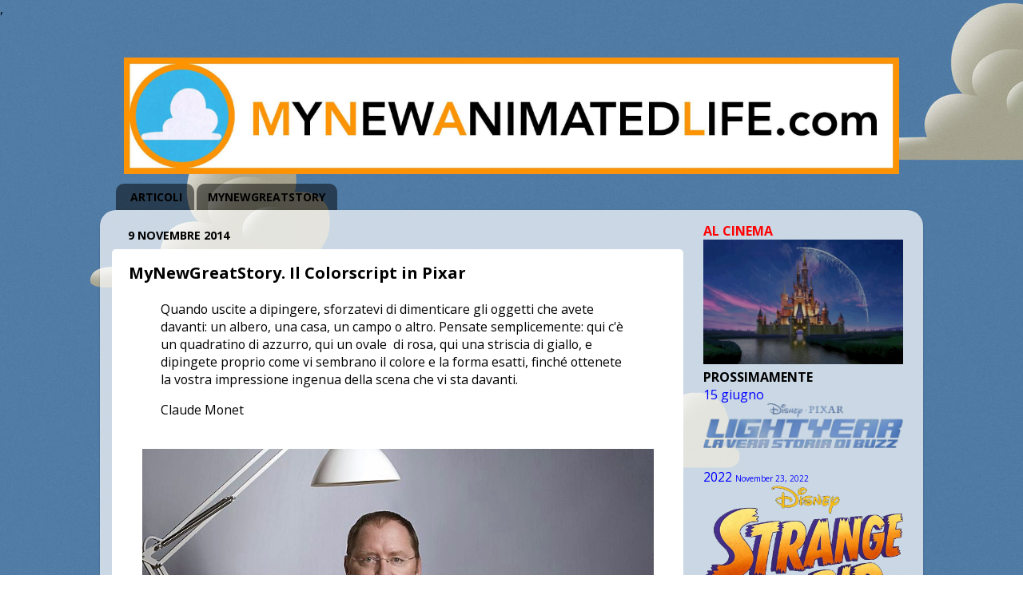

--- FILE ---
content_type: text/html; charset=UTF-8
request_url: https://www.mynewanimatedlife.com/2014/11/mynewgreatstory-il-colorscript-in-pixar.html
body_size: 28839
content:
<!DOCTYPE html>
<html class='v2' dir='ltr' xmlns='http://www.w3.org/1999/xhtml' xmlns:b='http://www.google.com/2005/gml/b' xmlns:data='http://www.google.com/2005/gml/data' xmlns:expr='http://www.google.com/2005/gml/expr'>
<head>
<link href='https://www.blogger.com/static/v1/widgets/335934321-css_bundle_v2.css' rel='stylesheet' type='text/css'/>
<meta content='summary_large_image' name='twitter:card'/>
<meta content='@profrattigan' name='twitter:site'/>
<meta content='@gabypixar' name='twitter:creator'/>
<script async='async' data-ad-client='ca-pub-7577161420622608' src='https://pagead2.googlesyndication.com/pagead/js/adsbygoogle.js'></script>
<!-- Global site tag (gtag.js) - Google Analytics -->
<script async='async' src='https://www.googletagmanager.com/gtag/js?id=UA-8426861-2'></script>
<script>
  window.dataLayer = window.dataLayer || [];
  function gtag(){dataLayer.push(arguments);}
  gtag('js', new Date());

  gtag('config', 'UA-8426861-2');
</script>
<meta content='0a9d441be372aafd54144dd46792e72f474af98c' name='B-verify'/>
<meta content='LUZlQfdRxZXtjVMEswFZap5JgN9WCpANf7Fx9mGFznE' name='google-site-verification'/>
<!-- TradeDoubler site verification 3017913 -->
<meta content='IE=EmulateIE7' http-equiv='X-UA-Compatible'/>
<meta content='width=1100' name='viewport'/>
<meta content='text/html; charset=UTF-8' http-equiv='Content-Type'/>
<meta content='blogger' name='generator'/>
<link href='https://www.mynewanimatedlife.com/favicon.ico' rel='icon' type='image/x-icon'/>
<link href='https://www.mynewanimatedlife.com/2014/11/mynewgreatstory-il-colorscript-in-pixar.html' rel='canonical'/>
<link rel="alternate" type="application/atom+xml" title="MYNEWANIMATEDLIFE.com - Atom" href="https://www.mynewanimatedlife.com/feeds/posts/default" />
<link rel="alternate" type="application/rss+xml" title="MYNEWANIMATEDLIFE.com - RSS" href="https://www.mynewanimatedlife.com/feeds/posts/default?alt=rss" />
<link rel="service.post" type="application/atom+xml" title="MYNEWANIMATEDLIFE.com - Atom" href="https://www.blogger.com/feeds/6059909809697377756/posts/default" />

<link rel="alternate" type="application/atom+xml" title="MYNEWANIMATEDLIFE.com - Atom" href="https://www.mynewanimatedlife.com/feeds/7226692666460735438/comments/default" />
<!--Can't find substitution for tag [blog.ieCssRetrofitLinks]-->
<link href='https://blogger.googleusercontent.com/img/b/R29vZ2xl/AVvXsEglB1vlRhB-U8IGpHb_AXCmknAX8G0btC_v9pTbLWsT9PUfpRvETGE5wMgvL5r6e9Xs8fUqa7oMXeRQ0YaMosC3nTKEYQ7_rbA34UvIuzSq0cgj-CxNokTFmP_vVDidbE7yyApZhEsEfr0U/s1600/110343997_lasseter_322238b.jpg' rel='image_src'/>
<meta content='https://www.mynewanimatedlife.com/2014/11/mynewgreatstory-il-colorscript-in-pixar.html' property='og:url'/>
<meta content='MyNewGreatStory. Il Colorscript in Pixar' property='og:title'/>
<meta content='Notizie, recensioni e speciali dal mondo di intrattenimento Disney. Scopri i film al cinema, in home video, su Disney+, e le serie e videogiochi.' property='og:description'/>
<meta content='https://blogger.googleusercontent.com/img/b/R29vZ2xl/AVvXsEglB1vlRhB-U8IGpHb_AXCmknAX8G0btC_v9pTbLWsT9PUfpRvETGE5wMgvL5r6e9Xs8fUqa7oMXeRQ0YaMosC3nTKEYQ7_rbA34UvIuzSq0cgj-CxNokTFmP_vVDidbE7yyApZhEsEfr0U/w1200-h630-p-k-no-nu/110343997_lasseter_322238b.jpg' property='og:image'/>
<title>
MyNewGreatStory. Il Colorscript in Pixar
</title>
<link href='https://fonts.googleapis.com/css?family=Open+Sans' rel='stylesheet'/>
<style type='text/css'>@font-face{font-family:'Open Sans';font-style:normal;font-weight:400;font-stretch:100%;font-display:swap;src:url(//fonts.gstatic.com/s/opensans/v44/memvYaGs126MiZpBA-UvWbX2vVnXBbObj2OVTSKmu0SC55K5gw.woff2)format('woff2');unicode-range:U+0460-052F,U+1C80-1C8A,U+20B4,U+2DE0-2DFF,U+A640-A69F,U+FE2E-FE2F;}@font-face{font-family:'Open Sans';font-style:normal;font-weight:400;font-stretch:100%;font-display:swap;src:url(//fonts.gstatic.com/s/opensans/v44/memvYaGs126MiZpBA-UvWbX2vVnXBbObj2OVTSumu0SC55K5gw.woff2)format('woff2');unicode-range:U+0301,U+0400-045F,U+0490-0491,U+04B0-04B1,U+2116;}@font-face{font-family:'Open Sans';font-style:normal;font-weight:400;font-stretch:100%;font-display:swap;src:url(//fonts.gstatic.com/s/opensans/v44/memvYaGs126MiZpBA-UvWbX2vVnXBbObj2OVTSOmu0SC55K5gw.woff2)format('woff2');unicode-range:U+1F00-1FFF;}@font-face{font-family:'Open Sans';font-style:normal;font-weight:400;font-stretch:100%;font-display:swap;src:url(//fonts.gstatic.com/s/opensans/v44/memvYaGs126MiZpBA-UvWbX2vVnXBbObj2OVTSymu0SC55K5gw.woff2)format('woff2');unicode-range:U+0370-0377,U+037A-037F,U+0384-038A,U+038C,U+038E-03A1,U+03A3-03FF;}@font-face{font-family:'Open Sans';font-style:normal;font-weight:400;font-stretch:100%;font-display:swap;src:url(//fonts.gstatic.com/s/opensans/v44/memvYaGs126MiZpBA-UvWbX2vVnXBbObj2OVTS2mu0SC55K5gw.woff2)format('woff2');unicode-range:U+0307-0308,U+0590-05FF,U+200C-2010,U+20AA,U+25CC,U+FB1D-FB4F;}@font-face{font-family:'Open Sans';font-style:normal;font-weight:400;font-stretch:100%;font-display:swap;src:url(//fonts.gstatic.com/s/opensans/v44/memvYaGs126MiZpBA-UvWbX2vVnXBbObj2OVTVOmu0SC55K5gw.woff2)format('woff2');unicode-range:U+0302-0303,U+0305,U+0307-0308,U+0310,U+0312,U+0315,U+031A,U+0326-0327,U+032C,U+032F-0330,U+0332-0333,U+0338,U+033A,U+0346,U+034D,U+0391-03A1,U+03A3-03A9,U+03B1-03C9,U+03D1,U+03D5-03D6,U+03F0-03F1,U+03F4-03F5,U+2016-2017,U+2034-2038,U+203C,U+2040,U+2043,U+2047,U+2050,U+2057,U+205F,U+2070-2071,U+2074-208E,U+2090-209C,U+20D0-20DC,U+20E1,U+20E5-20EF,U+2100-2112,U+2114-2115,U+2117-2121,U+2123-214F,U+2190,U+2192,U+2194-21AE,U+21B0-21E5,U+21F1-21F2,U+21F4-2211,U+2213-2214,U+2216-22FF,U+2308-230B,U+2310,U+2319,U+231C-2321,U+2336-237A,U+237C,U+2395,U+239B-23B7,U+23D0,U+23DC-23E1,U+2474-2475,U+25AF,U+25B3,U+25B7,U+25BD,U+25C1,U+25CA,U+25CC,U+25FB,U+266D-266F,U+27C0-27FF,U+2900-2AFF,U+2B0E-2B11,U+2B30-2B4C,U+2BFE,U+3030,U+FF5B,U+FF5D,U+1D400-1D7FF,U+1EE00-1EEFF;}@font-face{font-family:'Open Sans';font-style:normal;font-weight:400;font-stretch:100%;font-display:swap;src:url(//fonts.gstatic.com/s/opensans/v44/memvYaGs126MiZpBA-UvWbX2vVnXBbObj2OVTUGmu0SC55K5gw.woff2)format('woff2');unicode-range:U+0001-000C,U+000E-001F,U+007F-009F,U+20DD-20E0,U+20E2-20E4,U+2150-218F,U+2190,U+2192,U+2194-2199,U+21AF,U+21E6-21F0,U+21F3,U+2218-2219,U+2299,U+22C4-22C6,U+2300-243F,U+2440-244A,U+2460-24FF,U+25A0-27BF,U+2800-28FF,U+2921-2922,U+2981,U+29BF,U+29EB,U+2B00-2BFF,U+4DC0-4DFF,U+FFF9-FFFB,U+10140-1018E,U+10190-1019C,U+101A0,U+101D0-101FD,U+102E0-102FB,U+10E60-10E7E,U+1D2C0-1D2D3,U+1D2E0-1D37F,U+1F000-1F0FF,U+1F100-1F1AD,U+1F1E6-1F1FF,U+1F30D-1F30F,U+1F315,U+1F31C,U+1F31E,U+1F320-1F32C,U+1F336,U+1F378,U+1F37D,U+1F382,U+1F393-1F39F,U+1F3A7-1F3A8,U+1F3AC-1F3AF,U+1F3C2,U+1F3C4-1F3C6,U+1F3CA-1F3CE,U+1F3D4-1F3E0,U+1F3ED,U+1F3F1-1F3F3,U+1F3F5-1F3F7,U+1F408,U+1F415,U+1F41F,U+1F426,U+1F43F,U+1F441-1F442,U+1F444,U+1F446-1F449,U+1F44C-1F44E,U+1F453,U+1F46A,U+1F47D,U+1F4A3,U+1F4B0,U+1F4B3,U+1F4B9,U+1F4BB,U+1F4BF,U+1F4C8-1F4CB,U+1F4D6,U+1F4DA,U+1F4DF,U+1F4E3-1F4E6,U+1F4EA-1F4ED,U+1F4F7,U+1F4F9-1F4FB,U+1F4FD-1F4FE,U+1F503,U+1F507-1F50B,U+1F50D,U+1F512-1F513,U+1F53E-1F54A,U+1F54F-1F5FA,U+1F610,U+1F650-1F67F,U+1F687,U+1F68D,U+1F691,U+1F694,U+1F698,U+1F6AD,U+1F6B2,U+1F6B9-1F6BA,U+1F6BC,U+1F6C6-1F6CF,U+1F6D3-1F6D7,U+1F6E0-1F6EA,U+1F6F0-1F6F3,U+1F6F7-1F6FC,U+1F700-1F7FF,U+1F800-1F80B,U+1F810-1F847,U+1F850-1F859,U+1F860-1F887,U+1F890-1F8AD,U+1F8B0-1F8BB,U+1F8C0-1F8C1,U+1F900-1F90B,U+1F93B,U+1F946,U+1F984,U+1F996,U+1F9E9,U+1FA00-1FA6F,U+1FA70-1FA7C,U+1FA80-1FA89,U+1FA8F-1FAC6,U+1FACE-1FADC,U+1FADF-1FAE9,U+1FAF0-1FAF8,U+1FB00-1FBFF;}@font-face{font-family:'Open Sans';font-style:normal;font-weight:400;font-stretch:100%;font-display:swap;src:url(//fonts.gstatic.com/s/opensans/v44/memvYaGs126MiZpBA-UvWbX2vVnXBbObj2OVTSCmu0SC55K5gw.woff2)format('woff2');unicode-range:U+0102-0103,U+0110-0111,U+0128-0129,U+0168-0169,U+01A0-01A1,U+01AF-01B0,U+0300-0301,U+0303-0304,U+0308-0309,U+0323,U+0329,U+1EA0-1EF9,U+20AB;}@font-face{font-family:'Open Sans';font-style:normal;font-weight:400;font-stretch:100%;font-display:swap;src:url(//fonts.gstatic.com/s/opensans/v44/memvYaGs126MiZpBA-UvWbX2vVnXBbObj2OVTSGmu0SC55K5gw.woff2)format('woff2');unicode-range:U+0100-02BA,U+02BD-02C5,U+02C7-02CC,U+02CE-02D7,U+02DD-02FF,U+0304,U+0308,U+0329,U+1D00-1DBF,U+1E00-1E9F,U+1EF2-1EFF,U+2020,U+20A0-20AB,U+20AD-20C0,U+2113,U+2C60-2C7F,U+A720-A7FF;}@font-face{font-family:'Open Sans';font-style:normal;font-weight:400;font-stretch:100%;font-display:swap;src:url(//fonts.gstatic.com/s/opensans/v44/memvYaGs126MiZpBA-UvWbX2vVnXBbObj2OVTS-mu0SC55I.woff2)format('woff2');unicode-range:U+0000-00FF,U+0131,U+0152-0153,U+02BB-02BC,U+02C6,U+02DA,U+02DC,U+0304,U+0308,U+0329,U+2000-206F,U+20AC,U+2122,U+2191,U+2193,U+2212,U+2215,U+FEFF,U+FFFD;}@font-face{font-family:'Open Sans';font-style:normal;font-weight:700;font-stretch:100%;font-display:swap;src:url(//fonts.gstatic.com/s/opensans/v44/memvYaGs126MiZpBA-UvWbX2vVnXBbObj2OVTSKmu0SC55K5gw.woff2)format('woff2');unicode-range:U+0460-052F,U+1C80-1C8A,U+20B4,U+2DE0-2DFF,U+A640-A69F,U+FE2E-FE2F;}@font-face{font-family:'Open Sans';font-style:normal;font-weight:700;font-stretch:100%;font-display:swap;src:url(//fonts.gstatic.com/s/opensans/v44/memvYaGs126MiZpBA-UvWbX2vVnXBbObj2OVTSumu0SC55K5gw.woff2)format('woff2');unicode-range:U+0301,U+0400-045F,U+0490-0491,U+04B0-04B1,U+2116;}@font-face{font-family:'Open Sans';font-style:normal;font-weight:700;font-stretch:100%;font-display:swap;src:url(//fonts.gstatic.com/s/opensans/v44/memvYaGs126MiZpBA-UvWbX2vVnXBbObj2OVTSOmu0SC55K5gw.woff2)format('woff2');unicode-range:U+1F00-1FFF;}@font-face{font-family:'Open Sans';font-style:normal;font-weight:700;font-stretch:100%;font-display:swap;src:url(//fonts.gstatic.com/s/opensans/v44/memvYaGs126MiZpBA-UvWbX2vVnXBbObj2OVTSymu0SC55K5gw.woff2)format('woff2');unicode-range:U+0370-0377,U+037A-037F,U+0384-038A,U+038C,U+038E-03A1,U+03A3-03FF;}@font-face{font-family:'Open Sans';font-style:normal;font-weight:700;font-stretch:100%;font-display:swap;src:url(//fonts.gstatic.com/s/opensans/v44/memvYaGs126MiZpBA-UvWbX2vVnXBbObj2OVTS2mu0SC55K5gw.woff2)format('woff2');unicode-range:U+0307-0308,U+0590-05FF,U+200C-2010,U+20AA,U+25CC,U+FB1D-FB4F;}@font-face{font-family:'Open Sans';font-style:normal;font-weight:700;font-stretch:100%;font-display:swap;src:url(//fonts.gstatic.com/s/opensans/v44/memvYaGs126MiZpBA-UvWbX2vVnXBbObj2OVTVOmu0SC55K5gw.woff2)format('woff2');unicode-range:U+0302-0303,U+0305,U+0307-0308,U+0310,U+0312,U+0315,U+031A,U+0326-0327,U+032C,U+032F-0330,U+0332-0333,U+0338,U+033A,U+0346,U+034D,U+0391-03A1,U+03A3-03A9,U+03B1-03C9,U+03D1,U+03D5-03D6,U+03F0-03F1,U+03F4-03F5,U+2016-2017,U+2034-2038,U+203C,U+2040,U+2043,U+2047,U+2050,U+2057,U+205F,U+2070-2071,U+2074-208E,U+2090-209C,U+20D0-20DC,U+20E1,U+20E5-20EF,U+2100-2112,U+2114-2115,U+2117-2121,U+2123-214F,U+2190,U+2192,U+2194-21AE,U+21B0-21E5,U+21F1-21F2,U+21F4-2211,U+2213-2214,U+2216-22FF,U+2308-230B,U+2310,U+2319,U+231C-2321,U+2336-237A,U+237C,U+2395,U+239B-23B7,U+23D0,U+23DC-23E1,U+2474-2475,U+25AF,U+25B3,U+25B7,U+25BD,U+25C1,U+25CA,U+25CC,U+25FB,U+266D-266F,U+27C0-27FF,U+2900-2AFF,U+2B0E-2B11,U+2B30-2B4C,U+2BFE,U+3030,U+FF5B,U+FF5D,U+1D400-1D7FF,U+1EE00-1EEFF;}@font-face{font-family:'Open Sans';font-style:normal;font-weight:700;font-stretch:100%;font-display:swap;src:url(//fonts.gstatic.com/s/opensans/v44/memvYaGs126MiZpBA-UvWbX2vVnXBbObj2OVTUGmu0SC55K5gw.woff2)format('woff2');unicode-range:U+0001-000C,U+000E-001F,U+007F-009F,U+20DD-20E0,U+20E2-20E4,U+2150-218F,U+2190,U+2192,U+2194-2199,U+21AF,U+21E6-21F0,U+21F3,U+2218-2219,U+2299,U+22C4-22C6,U+2300-243F,U+2440-244A,U+2460-24FF,U+25A0-27BF,U+2800-28FF,U+2921-2922,U+2981,U+29BF,U+29EB,U+2B00-2BFF,U+4DC0-4DFF,U+FFF9-FFFB,U+10140-1018E,U+10190-1019C,U+101A0,U+101D0-101FD,U+102E0-102FB,U+10E60-10E7E,U+1D2C0-1D2D3,U+1D2E0-1D37F,U+1F000-1F0FF,U+1F100-1F1AD,U+1F1E6-1F1FF,U+1F30D-1F30F,U+1F315,U+1F31C,U+1F31E,U+1F320-1F32C,U+1F336,U+1F378,U+1F37D,U+1F382,U+1F393-1F39F,U+1F3A7-1F3A8,U+1F3AC-1F3AF,U+1F3C2,U+1F3C4-1F3C6,U+1F3CA-1F3CE,U+1F3D4-1F3E0,U+1F3ED,U+1F3F1-1F3F3,U+1F3F5-1F3F7,U+1F408,U+1F415,U+1F41F,U+1F426,U+1F43F,U+1F441-1F442,U+1F444,U+1F446-1F449,U+1F44C-1F44E,U+1F453,U+1F46A,U+1F47D,U+1F4A3,U+1F4B0,U+1F4B3,U+1F4B9,U+1F4BB,U+1F4BF,U+1F4C8-1F4CB,U+1F4D6,U+1F4DA,U+1F4DF,U+1F4E3-1F4E6,U+1F4EA-1F4ED,U+1F4F7,U+1F4F9-1F4FB,U+1F4FD-1F4FE,U+1F503,U+1F507-1F50B,U+1F50D,U+1F512-1F513,U+1F53E-1F54A,U+1F54F-1F5FA,U+1F610,U+1F650-1F67F,U+1F687,U+1F68D,U+1F691,U+1F694,U+1F698,U+1F6AD,U+1F6B2,U+1F6B9-1F6BA,U+1F6BC,U+1F6C6-1F6CF,U+1F6D3-1F6D7,U+1F6E0-1F6EA,U+1F6F0-1F6F3,U+1F6F7-1F6FC,U+1F700-1F7FF,U+1F800-1F80B,U+1F810-1F847,U+1F850-1F859,U+1F860-1F887,U+1F890-1F8AD,U+1F8B0-1F8BB,U+1F8C0-1F8C1,U+1F900-1F90B,U+1F93B,U+1F946,U+1F984,U+1F996,U+1F9E9,U+1FA00-1FA6F,U+1FA70-1FA7C,U+1FA80-1FA89,U+1FA8F-1FAC6,U+1FACE-1FADC,U+1FADF-1FAE9,U+1FAF0-1FAF8,U+1FB00-1FBFF;}@font-face{font-family:'Open Sans';font-style:normal;font-weight:700;font-stretch:100%;font-display:swap;src:url(//fonts.gstatic.com/s/opensans/v44/memvYaGs126MiZpBA-UvWbX2vVnXBbObj2OVTSCmu0SC55K5gw.woff2)format('woff2');unicode-range:U+0102-0103,U+0110-0111,U+0128-0129,U+0168-0169,U+01A0-01A1,U+01AF-01B0,U+0300-0301,U+0303-0304,U+0308-0309,U+0323,U+0329,U+1EA0-1EF9,U+20AB;}@font-face{font-family:'Open Sans';font-style:normal;font-weight:700;font-stretch:100%;font-display:swap;src:url(//fonts.gstatic.com/s/opensans/v44/memvYaGs126MiZpBA-UvWbX2vVnXBbObj2OVTSGmu0SC55K5gw.woff2)format('woff2');unicode-range:U+0100-02BA,U+02BD-02C5,U+02C7-02CC,U+02CE-02D7,U+02DD-02FF,U+0304,U+0308,U+0329,U+1D00-1DBF,U+1E00-1E9F,U+1EF2-1EFF,U+2020,U+20A0-20AB,U+20AD-20C0,U+2113,U+2C60-2C7F,U+A720-A7FF;}@font-face{font-family:'Open Sans';font-style:normal;font-weight:700;font-stretch:100%;font-display:swap;src:url(//fonts.gstatic.com/s/opensans/v44/memvYaGs126MiZpBA-UvWbX2vVnXBbObj2OVTS-mu0SC55I.woff2)format('woff2');unicode-range:U+0000-00FF,U+0131,U+0152-0153,U+02BB-02BC,U+02C6,U+02DA,U+02DC,U+0304,U+0308,U+0329,U+2000-206F,U+20AC,U+2122,U+2191,U+2193,U+2212,U+2215,U+FEFF,U+FFFD;}</style>
<style id='page-skin-1' type='text/css'><!--
/*-----------------------------------------------
Blogger Template Style
Name:     Picture Window
Designer: Josh Peterson
URL:      www.noaesthetic.com
----------------------------------------------- */
/* Variable definitions
====================
<Group description="Post Title Color" selector="h3.post-title">
<Variable name="post.title.link.color" description="Link Color" type="color" default="#ff0000"/>
<Variable name="post.title.hover.color" description="Link Hover Color" type="color" default="#0000ff"/>
<Variable name="post.title.color" description="Color on Post Page" type="color" default="#ff00ff"/>
</Group>
<Variable name="keycolor" description="Main Color" type="color" default="#1a222a"/>
<Variable name="body.background" description="Body Background" type="background"
color="rgba(0, 0, 0, 0)" default="#111111 url(//themes.googleusercontent.com/image?id=1OACCYOE0-eoTRTfsBuX1NMN9nz599ufI1Jh0CggPFA_sK80AGkIr8pLtYRpNUKPmwtEa) repeat-x fixed top center"/>
<Group description="Page Text" selector="body">
<Variable name="body.font" description="Font" type="font"
default="normal normal 15px Arial, Tahoma, Helvetica, FreeSans, sans-serif"/>
<Variable name="body.text.color" description="Text Color" type="color" default="#333333"/>
</Group>
<Group description="Backgrounds" selector=".body-fauxcolumns-outer">
<Variable name="body.background.color" description="Outer Background" type="color" default="#296695"/>
<Variable name="header.background.color" description="Header Background" type="color" default="transparent"/>
<Variable name="post.background.color" description="Post Background" type="color" default="#ffffff"/>
</Group>
<Group description="Links" selector=".main-outer">
<Variable name="link.color" description="Link Color" type="color" default="#336699"/>
<Variable name="link.visited.color" description="Visited Color" type="color" default="#6699cc"/>
<Variable name="link.hover.color" description="Hover Color" type="color" default="#33aaff"/>
</Group>
<Group description="Blog Title" selector=".header h1">
<Variable name="header.font" description="Title Font" type="font"
default="normal normal 36px Arial, Tahoma, Helvetica, FreeSans, sans-serif"/>
<Variable name="header.text.color" description="Text Color" type="color" default="#ffffff" />
</Group>
<Group description="Tabs Text" selector=".tabs-inner .widget li a">
<Variable name="tabs.font" description="Font" type="font"
default="normal normal 15px Arial, Tahoma, Helvetica, FreeSans, sans-serif"/>
<Variable name="tabs.text.color" description="Text Color" type="color" default="#ffffff"/>
<Variable name="tabs.selected.text.color" description="Selected Color" type="color" default="#0000ff"/>
</Group>
<Group description="Tabs Background" selector=".tabs-outer .PageList">
<Variable name="tabs.background.color" description="Background Color" type="color" default="transparent"/>
<Variable name="tabs.selected.background.color" description="Selected Color" type="color" default="transparent"/>
<Variable name="tabs.separator.color" description="Separator Color" type="color" default="transparent"/>
</Group>
<Group description="Post Title" selector="h3.post-title, .comments h4">
<Variable name="post.title.font" description="Title Font" type="font"
default="normal normal 18px Arial, Tahoma, Helvetica, FreeSans, sans-serif"/>
</Group>
<Group description="Date Header" selector=".date-header">
<Variable name="date.header.color" description="Text Color" type="color" default="#000000"/>
</Group>
<Group description="Post" selector=".post">
<Variable name="post.footer.text.color" description="Footer Text Color" type="color" default="#999999"/>
<Variable name="post.border.color" description="Border Color" type="color" default="#dddddd"/>
</Group>
<Group description="Gadgets" selector="h2">
<Variable name="widget.title.font" description="Title Font" type="font"
default="bold normal 13px Arial, Tahoma, Helvetica, FreeSans, sans-serif"/>
<Variable name="widget.title.text.color" description="Title Color" type="color" default="#888888"/>
</Group>
<Group description="Footer" selector=".footer-outer">
<Variable name="footer.text.color" description="Text Color" type="color" default="#cccccc"/>
<Variable name="footer.widget.title.text.color" description="Gadget Title Color" type="color" default="#aaaaaa"/>
</Group>
<Group description="Footer Links" selector=".footer-outer">
<Variable name="footer.link.color" description="Link Color" type="color" default="#99ccee"/>
<Variable name="footer.link.visited.color" description="Visited Color" type="color" default="#77aaee"/>
<Variable name="footer.link.hover.color" description="Hover Color" type="color" default="#33aaff"/>
</Group>
<Variable name="content.margin" description="Content Margin Top" type="length" default="20px" min="0" max="100px"/>
<Variable name="content.padding" description="Content Padding" type="length" default="0" min="0" max="100px"/>
<Variable name="content.background" description="Content Background" type="background"
default="transparent none repeat scroll top left"/>
<Variable name="content.border.radius" description="Content Border Radius" type="length" default="0" min="0" max="100px"/>
<Variable name="content.shadow.spread" description="Content Shadow Spread" type="length" default="0" min="0" max="100px"/>
<Variable name="header.padding" description="Header Padding" type="length" default="0" min="0" max="100px"/>
<Variable name="header.background.gradient" description="Header Gradient" type="url"
default="none"/>
<Variable name="header.border.radius" description="Header Border Radius" type="length" default="0" min="0" max="100px"/>
<Variable name="main.border.radius.top" description="Main Border Radius" type="length" default="20px" min="0" max="100px"/>
<Variable name="footer.border.radius.top" description="Footer Border Radius Top" type="length" default="0" min="0" max="100px"/>
<Variable name="footer.border.radius.bottom" description="Footer Border Radius Bottom" type="length" default="20px" min="0" max="100px"/>
<Variable name="region.shadow.spread" description="Main and Footer Shadow Spread" type="length" default="3px" min="0" max="100px"/>
<Variable name="region.shadow.offset" description="Main and Footer Shadow Offset" type="length" default="1px" min="-50px" max="50px"/>
<Variable name="tabs.background.gradient" description="Tab Background Gradient" type="url" default="none"/>
<Variable name="tab.selected.background.gradient" description="Selected Tab Background" type="url"
default="url(//www.blogblog.com/1kt/transparent/white80.png)"/>
<Variable name="tab.background" description="Tab Background" type="background"
default="transparent url(//www.blogblog.com/1kt/transparent/black50.png) repeat scroll top left"/>
<Variable name="tab.border.radius" description="Tab Border Radius" type="length" default="10px" min="0" max="100px"/>
<Variable name="tab.first.border.radius" description="First Tab Border Radius" type="length" default="10px" min="0" max="100px"/>
<Variable name="tabs.border.radius" description="Tabs Border Radius" type="length" default="0" min="0" max="100px"/>
<Variable name="tabs.spacing" description="Tab Spacing" type="length" default=".25em" min="0" max="10em"/>
<Variable name="tabs.margin.bottom" description="Tab Margin Bottom" type="length" default="0" min="0" max="100px"/>
<Variable name="tabs.margin.sides" description="Tab Margin Sides" type="length" default="20px" min="0" max="100px"/>
<Variable name="main.background" description="Main Background" type="background"
default="transparent url(//www.blogblog.com/1kt/transparent/white80.png) repeat scroll top left"/>
<Variable name="main.padding.sides" description="Main Padding Sides" type="length" default="20px" min="0" max="100px"/>
<Variable name="footer.background" description="Footer Background" type="background"
default="transparent url(//www.blogblog.com/1kt/transparent/black50.png) repeat scroll top left"/>
<Variable name="post.margin.sides" description="Post Margin Sides" type="length" default="-20px" min="-50px" max="50px"/>
<Variable name="post.border.radius" description="Post Border Radius" type="length" default="5px" min="0" max="100px"/>
<Variable name="widget.title.text.transform" description="Widget Title Text Transform" type="string" default="uppercase"/>
<Variable name="mobile.background.overlay" description="Mobile Background Overlay" type="string"
default="transparent none repeat scroll top left"/>
<Variable name="startSide" description="Side where text starts in blog language" type="automatic" default="left"/>
<Variable name="endSide" description="Side where text ends in blog language" type="automatic" default="right"/>
*/
/* Content
----------------------------------------------- */
body {
font: normal normal 16px Open Sans;
color: #000000;
background: rgba(0, 0, 0, 0) url(//1.bp.blogspot.com/-jREaJrRizjY/WoHXBZhEsKI/AAAAAAAAB3M/ZKfm4ord2YobbIrp6UBSJ7ni46gCtyJLACK4BGAYYCw/s0/Sfondo%2Bcompleto.jpg) repeat scroll top right;
}
html body .region-inner {
min-width: 0;
max-width: 100%;
width: auto;
}
.content-outer {
font-size: 90%;
}
a:link {
text-decoration:none;
color: #0000ff;
}
a:visited {
text-decoration:none;
color: #0000ff;
}
a:hover {
text-decoration:underline;
color: #0000ff;
}
.content-outer {
background: transparent none repeat scroll top left;
-moz-border-radius: 0;
-webkit-border-radius: 0;
-goog-ms-border-radius: 0;
border-radius: 0;
-moz-box-shadow: 0 0 0 rgba(0, 0, 0, .15);
-webkit-box-shadow: 0 0 0 rgba(0, 0, 0, .15);
-goog-ms-box-shadow: 0 0 0 rgba(0, 0, 0, .15);
box-shadow: 0 0 0 rgba(0, 0, 0, .15);
margin: 20px auto;
}
.content-inner {
padding: 0;
}
/* Header
----------------------------------------------- */
.header-outer {
background: rgba(0, 0, 0, 0) none repeat-x scroll top left;
_background-image: none;
color: rgba(0, 0, 0, 0);
-moz-border-radius: 0;
-webkit-border-radius: 0;
-goog-ms-border-radius: 0;
border-radius: 0;
}
.Header img, .Header #header-inner {
-moz-border-radius: 0;
-webkit-border-radius: 0;
-goog-ms-border-radius: 0;
border-radius: 0;
}
.header-inner .Header .titlewrapper,
.header-inner .Header .descriptionwrapper {
padding-left: 0;
padding-right: 0;
}
.Header h1 {
font: normal normal 36px Arial, Tahoma, Helvetica, FreeSans, sans-serif;
text-shadow: 1px 1px 3px rgba(0, 0, 0, 0.3);
}
.Header h1 a {
color: rgba(0, 0, 0, 0);
}
.Header .description {
font-size: 130%;
}
/* Tabs
----------------------------------------------- */
.tabs-inner {
margin: .5em 20px 0;
padding: 0;
}
.tabs-inner .section {
margin: 0;
}
.tabs-inner .widget ul {
padding: 0;
background: rgba(0, 0, 0, 0) none repeat scroll bottom;
-moz-border-radius: 0;
-webkit-border-radius: 0;
-goog-ms-border-radius: 0;
border-radius: 0;
}
.tabs-inner .widget li {
border: none;
}
.tabs-inner .widget li a {
display: inline-block;
padding: .5em 1em;
margin-right: .25em;
color: #000000;
font: normal normal 14px Open Sans;
-moz-border-radius: 10px 10px 0 0;
-webkit-border-top-left-radius: 10px;
-webkit-border-top-right-radius: 10px;
-goog-ms-border-radius: 10px 10px 0 0;
border-radius: 10px 10px 0 0;
background: transparent url(//www.blogblog.com/1kt/transparent/black50.png) repeat scroll top left;
border-right: 1px solid rgba(0, 0, 0, 0);
}
.tabs-inner .widget li:first-child a {
padding-left: 1.25em;
-moz-border-radius-topleft: 10px;
-moz-border-radius-bottomleft: 0;
-webkit-border-top-left-radius: 10px;
-webkit-border-bottom-left-radius: 0;
-goog-ms-border-top-left-radius: 10px;
-goog-ms-border-bottom-left-radius: 0;
border-top-left-radius: 10px;
border-bottom-left-radius: 0;
}
.tabs-inner .widget li.selected a,
.tabs-inner .widget li a:hover {
position: relative;
z-index: 1;
background: rgba(0, 0, 0, 0) url(//www.blogblog.com/1kt/transparent/white80.png) repeat scroll bottom;
color: #000000;
-moz-box-shadow: 0 0 3px rgba(0, 0, 0, .15);
-webkit-box-shadow: 0 0 3px rgba(0, 0, 0, .15);
-goog-ms-box-shadow: 0 0 3px rgba(0, 0, 0, .15);
box-shadow: 0 0 3px rgba(0, 0, 0, .15);
}
/* Headings
----------------------------------------------- */
h2 {
font: normal bold 100% Open Sans;
text-transform: uppercase;
color: #ff0000;
margin: .5em 0;
}
/* Main
----------------------------------------------- */
.main-outer {
background: transparent url(//www.blogblog.com/1kt/transparent/white80.png) repeat scroll top left;
-moz-border-radius: 20px 20px 0 0;
-webkit-border-top-left-radius: 20px;
-webkit-border-top-right-radius: 20px;
-webkit-border-bottom-left-radius: 0;
-webkit-border-bottom-right-radius: 0;
-goog-ms-border-radius: 20px 20px 0 0;
border-radius: 20px 20px 0 0;
-moz-box-shadow: 0 1px 3px rgba(0, 0, 0, .15);
-webkit-box-shadow: 0 1px 3px rgba(0, 0, 0, .15);
-goog-ms-box-shadow: 0 1px 3px rgba(0, 0, 0, .15);
box-shadow: 0 1px 3px rgba(0, 0, 0, .15);
}
.main-inner {
padding: 15px 20px 20px;
}
.main-inner .column-center-inner {
padding: 0 0;
}
.main-inner .column-left-inner {
padding-left: 0;
}
.main-inner .column-right-inner {
padding-right: 0;
}
/* Posts
----------------------------------------------- */
h3.post-title {
margin: 0;
font: normal bold 20px Open Sans;
}
.comments h4 {
margin: 1em 0 0;
font: normal bold 20px Open Sans;
}
.date-header span {
color: #000000;
}
.post-outer {
background-color: #ffffff;
border: solid 1px rgba(0, 0, 0, 0);
-moz-border-radius: 5px;
-webkit-border-radius: 5px;
border-radius: 5px;
-goog-ms-border-radius: 5px;
padding: 15px 20px;
margin: 0 -20px 20px;
}
.post-body {
line-height: 1.4;
font-size: 110%;
position: relative;
}
.post-header {
margin: 0 0 1.5em;
color: #000000;
line-height: 1.6;
}
.post-footer {
margin: .5em 0 0;
color: #000000;
line-height: 1.6;
}
#blog-pager {
font-size: 140%
}
#comments .comment-author {
padding-top: 1.5em;
border-top: dashed 1px #ccc;
border-top: dashed 1px rgba(128, 128, 128, .5);
background-position: 0 1.5em;
}
#comments .comment-author:first-child {
padding-top: 0;
border-top: none;
}
.avatar-image-container {
margin: .2em 0 0;
}
/* Comments
----------------------------------------------- */
.comments .comments-content .icon.blog-author {
background-repeat: no-repeat;
background-image: url([data-uri]);
}
.comments .comments-content .loadmore a {
border-top: 1px solid #0000ff;
border-bottom: 1px solid #0000ff;
}
.comments .continue {
border-top: 2px solid #0000ff;
}
/* Widgets
----------------------------------------------- */
.widget ul, .widget #ArchiveList ul.flat {
padding: 0;
list-style: none;
}
.widget ul li, .widget #ArchiveList ul.flat li {
border-top: dashed 1px #ccc;
border-top: dashed 1px rgba(128, 128, 128, .5);
}
.widget ul li:first-child, .widget #ArchiveList ul.flat li:first-child {
border-top: none;
}
.widget .post-body ul {
list-style: disc;
}
.widget .post-body ul li {
border: none;
}
/* Footer
----------------------------------------------- */
.footer-outer {
color:rgba(0, 0, 0, 0);
background: transparent url(//www.blogblog.com/1kt/transparent/black50.png) repeat scroll top left;
-moz-border-radius: 0 0 20px 20px;
-webkit-border-top-left-radius: 0;
-webkit-border-top-right-radius: 0;
-webkit-border-bottom-left-radius: 20px;
-webkit-border-bottom-right-radius: 20px;
-goog-ms-border-radius: 0 0 20px 20px;
border-radius: 0 0 20px 20px;
-moz-box-shadow: 0 1px 3px rgba(0, 0, 0, .15);
-webkit-box-shadow: 0 1px 3px rgba(0, 0, 0, .15);
-goog-ms-box-shadow: 0 1px 3px rgba(0, 0, 0, .15);
box-shadow: 0 1px 3px rgba(0, 0, 0, .15);
}
.footer-inner {
padding: 10px 20px 20px;
}
.footer-outer a {
color: rgba(0, 0, 0, 0);
}
.footer-outer a:visited {
color: rgba(0, 0, 0, 0);
}
.footer-outer a:hover {
color: rgba(0, 0, 0, 0);
}
.footer-outer .widget h2 {
color: rgba(0, 0, 0, 0);
}
/* Mobile
----------------------------------------------- */
html body.mobile {
height: auto;
}
html body.mobile {
min-height: 480px;
background-size: 100% auto;
}
.mobile .body-fauxcolumn-outer {
background: transparent none repeat scroll top left;
}
html .mobile .mobile-date-outer, html .mobile .blog-pager {
border-bottom: none;
background: transparent url(//www.blogblog.com/1kt/transparent/white80.png) repeat scroll top left;
margin-bottom: 10px;
}
.mobile .date-outer {
background: transparent url(//www.blogblog.com/1kt/transparent/white80.png) repeat scroll top left;
}
.mobile .header-outer, .mobile .main-outer,
.mobile .post-outer, .mobile .footer-outer {
-moz-border-radius: 0;
-webkit-border-radius: 0;
-goog-ms-border-radius: 0;
border-radius: 0;
}
.mobile .content-outer,
.mobile .main-outer,
.mobile .post-outer {
background: inherit;
border: none;
}
.mobile .content-outer {
font-size: 100%;
}
.mobile-link-button {
background-color: #0000ff;
}
.mobile-link-button a:link, .mobile-link-button a:visited {
color: #ffffff;
}
.mobile-index-contents {
color: #000000;
}
.mobile .tabs-inner .PageList .widget-content {
background: rgba(0, 0, 0, 0) url(//www.blogblog.com/1kt/transparent/white80.png) repeat scroll bottom;
color: #000000;
}
.mobile .tabs-inner .PageList .widget-content .pagelist-arrow {
border-left: 2px solid rgba(0, 0, 0, 0);
}
.feed-links {
display:none;
}
h3.post-title { color:#000000; }
h3.post-title a, h3.post-title a:visited { color:#000000; }
h3.post-title a:hover { color:#000000; }
.below-entry-meta .comments {
display: none;
}
--></style>
<style id='template-skin-1' type='text/css'><!--
body {
min-width: 1030px;
}
.content-outer, .content-fauxcolumn-outer, .region-inner {
min-width: 1030px;
max-width: 1030px;
_width: 1030px;
}
.main-inner .columns {
padding-left: 0px;
padding-right: 285px;
}
.main-inner .fauxcolumn-center-outer {
left: 0px;
right: 285px;
/* IE6 does not respect left and right together */
_width: expression(this.parentNode.offsetWidth -
parseInt("0px") -
parseInt("285px") + 'px');
}
.main-inner .fauxcolumn-left-outer {
width: 0px;
}
.main-inner .fauxcolumn-right-outer {
width: 285px;
}
.main-inner .column-left-outer {
width: 0px;
right: 100%;
margin-left: -0px;
}
.main-inner .column-right-outer {
width: 285px;
margin-right: -285px;
}
#layout {
min-width: 0;
}
#layout .content-outer {
min-width: 0;
width: 800px;
}
#layout .region-inner {
min-width: 0;
width: auto;
}
--></style>
<script type='text/javascript'>
      var _gaq = _gaq || [];
      _gaq.push(['_setAccount', 'UA-8426861-2']);
                 _gaq.push(['_trackPageview']);
                 (function() {
                 var ga = document.createElement('script'); ga.type = 'text/javascript'; ga.async = true;
                 ga.src = ('https:' == document.location.protocol ? 'https://ssl' : 'http://www') + '.google-analytics.com/ga.js';
                 var s = document.getElementsByTagName('script')[0]; s.parentNode.insertBefore(ga, s);
                 })();
    </script>
<script>window._epn = {campaign:5338255900};</script>,<script src='https://epnt.ebay.com/static/epn-smart-tools.js'></script>
<link href='https://www.blogger.com/dyn-css/authorization.css?targetBlogID=6059909809697377756&amp;zx=d4d463c9-a52b-4360-9092-ede8c799f0b1' media='none' onload='if(media!=&#39;all&#39;)media=&#39;all&#39;' rel='stylesheet'/><noscript><link href='https://www.blogger.com/dyn-css/authorization.css?targetBlogID=6059909809697377756&amp;zx=d4d463c9-a52b-4360-9092-ede8c799f0b1' rel='stylesheet'/></noscript>
<meta name='google-adsense-platform-account' content='ca-host-pub-1556223355139109'/>
<meta name='google-adsense-platform-domain' content='blogspot.com'/>

<script async src="https://pagead2.googlesyndication.com/pagead/js/adsbygoogle.js?client=ca-pub-7577161420622608&host=ca-host-pub-1556223355139109" crossorigin="anonymous"></script>

<!-- data-ad-client=ca-pub-7577161420622608 -->

</head>
<body class='loading'>
<div class='navbar no-items section' id='navbar'></div>
<div class='body-fauxcolumns'>
<div class='fauxcolumn-outer body-fauxcolumn-outer'>
<div class='cap-top'>
<div class='cap-left'></div>
<div class='cap-right'></div>
</div>
<div class='fauxborder-left'>
<div class='fauxborder-right'></div>
<div class='fauxcolumn-inner'>
</div>
</div>
<div class='cap-bottom'>
<div class='cap-left'></div>
<div class='cap-right'></div>
</div>
</div>
</div>
<div class='content'>
<div class='content-fauxcolumns'>
<div class='fauxcolumn-outer content-fauxcolumn-outer'>
<div class='cap-top'>
<div class='cap-left'></div>
<div class='cap-right'></div>
</div>
<div class='fauxborder-left'>
<div class='fauxborder-right'></div>
<div class='fauxcolumn-inner'>
</div>
</div>
<div class='cap-bottom'>
<div class='cap-left'></div>
<div class='cap-right'></div>
</div>
</div>
</div>
<div class='content-outer'>
<div class='content-cap-top cap-top'>
<div class='cap-left'></div>
<div class='cap-right'></div>
</div>
<div class='fauxborder-left content-fauxborder-left'>
<div class='fauxborder-right content-fauxborder-right'></div>
<div class='content-inner'>
<header>
<div class='header-outer'>
<div class='header-cap-top cap-top'>
<div class='cap-left'></div>
<div class='cap-right'></div>
</div>
<div class='fauxborder-left header-fauxborder-left'>
<div class='fauxborder-right header-fauxborder-right'></div>
<div class='region-inner header-inner'>
<div class='header section' id='header'><div class='widget Text' data-version='1' id='Text6'>
<div class='widget-content'>
<a href="http://mynewanimatedlife.com/"><img alt="Logo" border="0" height="146" src="https://i.imgur.com/xMqekMF.jpg" width="970" / /></a>
</div>
<div class='clear'></div>
</div></div>
</div>
</div>
<div class='header-cap-bottom cap-bottom'>
<div class='cap-left'></div>
<div class='cap-right'></div>
</div>
</div>
</header>
<div class='tabs-outer'>
<div class='tabs-cap-top cap-top'>
<div class='cap-left'></div>
<div class='cap-right'></div>
</div>
<div class='fauxborder-left tabs-fauxborder-left'>
<div class='fauxborder-right tabs-fauxborder-right'></div>
<div class='region-inner tabs-inner'>
<div class='tabs section' id='crosscol'><div class='widget PageList' data-version='1' id='PageList1'>
<h2>Pagine</h2>
<div class='widget-content'>
<ul>
<li>
<a href='https://www.mynewanimatedlife.com/'><b>ARTICOLI</b></a>
</li>
<li>
<a href='https://www.mynewanimatedlife.com/p/mynewgreatstory.html'><b>MYNEWGREATSTORY</b></a>
</li>
</ul>
<div class='clear'></div>
</div>
</div></div>
<div class='tabs no-items section' id='crosscol-overflow'></div>
</div>
</div>
<div class='tabs-cap-bottom cap-bottom'>
<div class='cap-left'></div>
<div class='cap-right'></div>
</div>
</div>
<div class='main-outer'>
<div class='main-cap-top cap-top'>
<div class='cap-left'></div>
<div class='cap-right'></div>
</div>
<div class='fauxborder-left main-fauxborder-left'>
<div class='fauxborder-right main-fauxborder-right'></div>
<div class='region-inner main-inner'>
<div class='columns fauxcolumns'>
<div class='fauxcolumn-outer fauxcolumn-center-outer'>
<div class='cap-top'>
<div class='cap-left'></div>
<div class='cap-right'></div>
</div>
<div class='fauxborder-left'>
<div class='fauxborder-right'></div>
<div class='fauxcolumn-inner'>
</div>
</div>
<div class='cap-bottom'>
<div class='cap-left'></div>
<div class='cap-right'></div>
</div>
</div>
<div class='fauxcolumn-outer fauxcolumn-left-outer'>
<div class='cap-top'>
<div class='cap-left'></div>
<div class='cap-right'></div>
</div>
<div class='fauxborder-left'>
<div class='fauxborder-right'></div>
<div class='fauxcolumn-inner'>
</div>
</div>
<div class='cap-bottom'>
<div class='cap-left'></div>
<div class='cap-right'></div>
</div>
</div>
<div class='fauxcolumn-outer fauxcolumn-right-outer'>
<div class='cap-top'>
<div class='cap-left'></div>
<div class='cap-right'></div>
</div>
<div class='fauxborder-left'>
<div class='fauxborder-right'></div>
<div class='fauxcolumn-inner'>
</div>
</div>
<div class='cap-bottom'>
<div class='cap-left'></div>
<div class='cap-right'></div>
</div>
</div>
<!-- corrects IE6 width calculation -->
<div class='columns-inner'>
<div class='column-center-outer'>
<div class='column-center-inner'>
<div class='main section' id='main'><div class='widget Blog' data-version='1' id='Blog1'>
<div class='blog-posts hfeed'>

                                        <div class="date-outer">
                                      
<h2 class='date-header'>
<span>
9 novembre 2014
</span>
</h2>

                                        <div class="date-posts">
                                      
<div class='post-outer'>
<div class='post hentry uncustomized-post-template' itemprop='blogPost' itemscope='itemscope' itemtype='http://schema.org/BlogPosting'>
<meta content='https://blogger.googleusercontent.com/img/b/R29vZ2xl/AVvXsEglB1vlRhB-U8IGpHb_AXCmknAX8G0btC_v9pTbLWsT9PUfpRvETGE5wMgvL5r6e9Xs8fUqa7oMXeRQ0YaMosC3nTKEYQ7_rbA34UvIuzSq0cgj-CxNokTFmP_vVDidbE7yyApZhEsEfr0U/s1600/110343997_lasseter_322238b.jpg' itemprop='image_url'/>
<meta content='6059909809697377756' itemprop='blogId'/>
<meta content='7226692666460735438' itemprop='postId'/>
<a name='7226692666460735438'></a>
<h3 class='post-title entry-title' itemprop='name'>
MyNewGreatStory. Il Colorscript in Pixar
</h3>
<div class='post-header'>
<div class='post-header-line-1'></div>
</div>
<div class='post-body entry-content' id='post-body-7226692666460735438' itemprop='description articleBody'>
<div style="text-align: center;">
<blockquote class="tr_bq">
<div style="text-align: left;">
Quando uscite a dipingere, sforzatevi di dimenticare gli oggetti che avete davanti: un albero, una casa, un campo o altro. Pensate semplicemente: qui c'è un quadratino di azzurro, qui un ovale &nbsp;di rosa, qui una striscia di giallo, e dipingete proprio come vi sembrano il colore e la forma esatti, finché ottenete la vostra impressione ingenua della scena che vi sta davanti.<span style="text-align: center;">&nbsp;</span></div>
</blockquote>
<blockquote class="tr_bq">
<div style="text-align: left;">
Claude Monet</div>
</blockquote>
</div>
<div style="text-align: center;">
<br /></div>
<div class="separator" style="clear: both; text-align: center;">
<a href="https://blogger.googleusercontent.com/img/b/R29vZ2xl/AVvXsEglB1vlRhB-U8IGpHb_AXCmknAX8G0btC_v9pTbLWsT9PUfpRvETGE5wMgvL5r6e9Xs8fUqa7oMXeRQ0YaMosC3nTKEYQ7_rbA34UvIuzSq0cgj-CxNokTFmP_vVDidbE7yyApZhEsEfr0U/s1600/110343997_lasseter_322238b.jpg" imageanchor="1" style="margin-left: 1em; margin-right: 1em;"><img border="0" height="426" src="https://blogger.googleusercontent.com/img/b/R29vZ2xl/AVvXsEglB1vlRhB-U8IGpHb_AXCmknAX8G0btC_v9pTbLWsT9PUfpRvETGE5wMgvL5r6e9Xs8fUqa7oMXeRQ0YaMosC3nTKEYQ7_rbA34UvIuzSq0cgj-CxNokTFmP_vVDidbE7yyApZhEsEfr0U/s1600/110343997_lasseter_322238b.jpg" width="640" /></a></div>
<div style="text-align: center;">
<div style="text-align: left;">
Lasseter in ogni suo intervento chiarisce sempre quale sia la poetica Pixar in una semplice frase:</div>
</div>
<div class="p1">
<blockquote class="tr_bq">
<span class="s1">L&#8217;arte sfida la tecnologia e la tecnologia ispira l&#8217;arte.</span>&nbsp;</blockquote>
</div>
<div style="text-align: center;">
</div>
<div class="p1">
<span class="s1">L&#8217;arte si basa sul colore. Il colore viene spesso trattato come una cosa, ma è un vero fenomeno percettivo per eccellenza ed in Pixar è parte fondante dell&#8217;intero film.&nbsp;</span></div>
<div class="p1">
<span class="s1"><br /></span></div>
<div class="p1">
<span class="s1">Che colore può avere un&#8217;idea?&nbsp;</span></div>
<div class="p1">
<span class="s1">Il colore è legato alle emozioni. Attraverso un colore possiamo provare:</span></div>
<div class="p2">
<span class="s1"></span><br /></div>
<div class="p1">
<span class="s1">1) Rabbia</span></div>
<div class="p1">
<span class="s1">2) Paura</span></div>
<div class="p1">
<span class="s1">3) Tranquillità</span></div>
<div class="p1">
<span class="s1">4) Tristezza</span></div>
<div class="p1">
<span class="s1">5) Gioia</span></div>
<div class="p1">
<span class="s1">















</span></div>
<div class="p1">
<span class="s1">6) Sorpresa&nbsp;</span></div>
<div class="p1">
<span class="s1"><i><br /></i></span></div>
<div class="separator" style="clear: both; text-align: center;">
<a href="https://blogger.googleusercontent.com/img/b/R29vZ2xl/AVvXsEjl9AXr7M-WMBNSwgUf150oliZluoRUqjngFWtG89-401mI73X0qPCfz-W2ngaGNa7cTg9vfbRJ7X4vmhkYCp-OmXgZybbLIIC3ogWjMv7-krSaVGu-Vq0RCNdM6tZQB0YLlSb7cPUxF6Mf/s1600/Goethe,_Farbenkreis_zur_Symbolisierung_des_menschlichen_Geistes-_und_Seelenlebens,_1809.jpg" imageanchor="1" style="margin-left: 1em; margin-right: 1em;"><img border="0" height="640" src="https://blogger.googleusercontent.com/img/b/R29vZ2xl/AVvXsEjl9AXr7M-WMBNSwgUf150oliZluoRUqjngFWtG89-401mI73X0qPCfz-W2ngaGNa7cTg9vfbRJ7X4vmhkYCp-OmXgZybbLIIC3ogWjMv7-krSaVGu-Vq0RCNdM6tZQB0YLlSb7cPUxF6Mf/s1600/Goethe,_Farbenkreis_zur_Symbolisierung_des_menschlichen_Geistes-_und_Seelenlebens,_1809.jpg" width="420" /></a></div>
<div class="p1">
<span class="s1">Il colore può essere considerato da 3 punti di vista:</span></div>
<div class="p2">
<span class="s1"></span><br /></div>
<div class="p1">
<span class="s1">1) Ottico-sensibile (impressivo)</span></div>
<div class="p1">
<span class="s1">2) Psichico (espressivo)</span></div>
<div class="p1">
<span class="s1">3) Intellettuale-simbolico</span><br />
<span class="s1"><i><br /></i></span>
<br />
<div class="separator" style="clear: both; text-align: center;">
<a href="https://blogger.googleusercontent.com/img/b/R29vZ2xl/AVvXsEisYaDCzDRTnxRLo6mZPqyTrMty51SP1fOHW_XazxrG0IapakMbUugk-7m2JsyuerY_h_AoB96uTqcpaKiqs5db-Wz6DqN3GsuDIyN1kabS8wQcnPej3NGtlhnHfewNp1LZIlP30H8bCGWg/s1600/06-randpaul-cover1.jpg" imageanchor="1" style="margin-left: 1em; margin-right: 1em;"><img border="0" height="640" src="https://blogger.googleusercontent.com/img/b/R29vZ2xl/AVvXsEisYaDCzDRTnxRLo6mZPqyTrMty51SP1fOHW_XazxrG0IapakMbUugk-7m2JsyuerY_h_AoB96uTqcpaKiqs5db-Wz6DqN3GsuDIyN1kabS8wQcnPej3NGtlhnHfewNp1LZIlP30H8bCGWg/s1600/06-randpaul-cover1.jpg" width="504" /></a></div>
</div>
<div class="p1">
<span class="s1">Parlare di armonia dei colori significa dare un giudizio sull&#8217;effetto simultaneo di due o più colori: <i>armonia-disarmonia, piacevole-spiacevole, simpatico-nonsimpatico.</i> L&#8217;armonia è dunque un equilibrio, una simmetria di forze. Wilhelm Ostwald nel suo <b>Manuale dei colori</b> (1916) dice:</span></div>
<div class="p2">
<span class="s1"></span><br /></div>
<div class="p1">
<span class="s1">L&#8217;esperienza insegna che certe giusttaposizioni di colori producono un effetto piacevole, altre un effetto spiacevole o indifferente. Nasce il problema del perchè di ciò. La risposta è: producono un effetto piacevole i colori che si trovano in un preciso e regolato rapporto reciproco, vale a dire in un ordine. Se questo manca, i colori appaiono spiacevoli o indifferenti. Si dicono armonici i gruppi di colori che producono un effetto gradebvole e possiamo quindi stabilire un principio: armonia=ordine.</span></div>
<div class="p2">
<span class="s1"><i></i></span><br /></div>
<div class="p1">
<span class="s1">

















</span></div>
<div class="p1">
<span class="s1">Lo studio Pixar cerca di rendere armonica ogni storia, ogni idea per il proprio film grazie all&#8217;aiuto del <i>colorscript</i>.</span></div>
<div class="p1">
<span class="s1"><br /></span></div>
<div class="separator" style="clear: both; text-align: center;">
<a href="https://blogger.googleusercontent.com/img/b/R29vZ2xl/AVvXsEh_iNePrDQFb-W7XIZ0pUqd2Hnp8UzTISNLbkzX0ru8Go5vGOm8JYboz1pSKbiY5sPLHoNxejNMcFnNs2OfgN8H-BzlIQD2tKE6NbgOhIjzs8rLNbai7Rpyut94qPz9uPGofIrgwh9Fxh_7/s1600/colorimg.001.jpg" imageanchor="1" style="margin-left: 1em; margin-right: 1em;"><img border="0" height="640" src="https://blogger.googleusercontent.com/img/b/R29vZ2xl/AVvXsEh_iNePrDQFb-W7XIZ0pUqd2Hnp8UzTISNLbkzX0ru8Go5vGOm8JYboz1pSKbiY5sPLHoNxejNMcFnNs2OfgN8H-BzlIQD2tKE6NbgOhIjzs8rLNbai7Rpyut94qPz9uPGofIrgwh9Fxh_7/s1600/colorimg.001.jpg" width="500" /></a></div>
<div class="p1">
<span class="s1">







</span></div>
<div class="p1">
<span class="s1">Pixar può essere definita una <i>bottega rinascimentale</i>, dove maestri artisti e tecnici innovatori producono quadri in divenire, che come tali vanno fruiti, mettendo in circolo suggestioni tecniche, grafiche, pittoriche del tutto peculiari. Una poetica del &#8220;fantastico&#8221; e del &#8220;meraviglioso&#8221; che ci riporta allo stupore, al movimento di una immagine avvolgendoci in un mondo incredibile, merito di una storia solida e creativa, visualizzata mediante le nuove tecnologie d&#8217;animazione in computer grafica. La lavorazione richiede un enorme lavoro partendo proprio dalla manualità artistica di ogni creativo, unita ai calcoli dei ricercatori che sperimentano ogni volta una via per creare una nuova arte con innovative teorie di calcolo assieme ai computer.&nbsp;</span></div>
<div class="p1">
<span class="s1"><br /></span></div>
<div class="separator" style="clear: both; text-align: center;">
<a href="https://blogger.googleusercontent.com/img/b/R29vZ2xl/AVvXsEjm8mAU7pBCZUX8Gbr3U9scUzVqZiBdqwr7DjaF5oxPoZgy8HPgJBuaXz-Yb1nuOXxifOhR5GHV3_pB56zRY998dFGMX75t6hLinx99bvqesvz-NNeMIIVDZVHpEf8yj6CuJzCEWIU9c3eZ/s1600/download.jpeg" imageanchor="1" style="margin-left: 1em; margin-right: 1em;"><img border="0" height="322" src="https://blogger.googleusercontent.com/img/b/R29vZ2xl/AVvXsEjm8mAU7pBCZUX8Gbr3U9scUzVqZiBdqwr7DjaF5oxPoZgy8HPgJBuaXz-Yb1nuOXxifOhR5GHV3_pB56zRY998dFGMX75t6hLinx99bvqesvz-NNeMIIVDZVHpEf8yj6CuJzCEWIU9c3eZ/s1600/download.jpeg" width="640" /></a></div>
<div class="p1">
<span class="s1">Come ricorda Elyse Klaidman, direttrice del Pixar Archive e della Pixar University:&nbsp;</span></div>
<div class="p1">
<span class="s1">








</span></div>
<div class="p1">
<span class="s1">"Da quando l&#8217;arte esiste si discute su &#8220;cosa è arte&#8221;. Se definiamo l&#8217;arte come processo o prodotto dell&#8217;organizzazione e dell&#8217;unione di oggetti per creare qualcosa che stimoli un&#8217;emozione o una risposta, allora è chiaro che tutti i materiali che produciamo, dagli schizzi alle sculture, qui in Pixar, rispondono alla definizione di &#8220;arte&#8221;. Il nostro è un grande processo creativo che unisce la computer grafica alla tradizione delle arti figurative. I nostri film sono fatti da artisti e i nostri artisti scelgono strumenti che consentono loro di esprimere le loro idee e le loro emozioni più efficacemente."&nbsp;</span></div>
<div class="p1">
<span class="s1"><br /></span></div>
<div class="separator" style="clear: both; text-align: center;">
<a href="https://blogger.googleusercontent.com/img/b/R29vZ2xl/AVvXsEhXxnRw5r2a29-8U5Cf1xJaFkLQKK6-CPaHkbMyXZilJpAST6UyJ9yBnBZLOw90XkaFPxH17t4ppL9aXChKqNC60-Ds5OgQzVSLzpBwypvAMqtoTg3DjHEhyx36rbXDgqvaP-axaTiJ9jmi/s1600/booklet_full.jpg" imageanchor="1" style="margin-left: 1em; margin-right: 1em;"><img border="0" height="450" src="https://blogger.googleusercontent.com/img/b/R29vZ2xl/AVvXsEhXxnRw5r2a29-8U5Cf1xJaFkLQKK6-CPaHkbMyXZilJpAST6UyJ9yBnBZLOw90XkaFPxH17t4ppL9aXChKqNC60-Ds5OgQzVSLzpBwypvAMqtoTg3DjHEhyx36rbXDgqvaP-axaTiJ9jmi/s1600/booklet_full.jpg" width="640" /></a></div>
<div class="p1">
<span class="s1">







</span></div>
<div class="p1">
<span class="s1">Lo spettatore è immerso attraverso le creazioni digitali in una sorta di <i>immaginazione espansa</i>, ricca di storie, simboli, esperienze legate ad immagini. Questo aspetto meraviglioso deve così generare emozioni e sentimenti che altri generi non suscitano: la paura e l&#8217;orrore da una parte e la curiosità e la meraviglia dall&#8217;altra. Attraverso il mezzo animato, lo studio Pixar studia ed analizza nel profondo la realtà e la nostra coscienza, là dove riaffiorano vecchi ricordi, educandoci al pianto e al riso. È un&#8217;esperienza emotiva, di forte collaborazione tra persone e di pura tecnologia; una <i>wunderkammer dei segreti</i>, piena di oggetti strani, sculture in progressione, disegni schizzati, tecniche interattive, un micromondo che ci stupisce ogni volta che lo guardiamo con interesse. Vi è un grande amore per il mondo e per questo affascinante lavoro, ricco di tutti quegli insegnamenti di vita ricevuti dalle persone che vi operano.</span></div>
<div class="p1">
<span class="s1"><br /></span></div>
<div class="p1">
<span class="s1">







</span></div>
<div class="p1">
<span class="s1">Pixar crea un manifesto ed un omaggio al connubio arte-tecnologia, nei titoli di coda del film <b>WALL&#8226;E</b>, un percorso visivo dall&#8217;umanità del passato all&#8217;evoluzione del futuro scorrendo i vari secoli d&#8217;arte pittorica, tra chiaroscuri e 8 bit. Fotogramma su fotogramma, ritmati dalla canzone <b>Down to Earth </b>di Peter Gabriel e Thomas Newman, le immagini richiamano la vera potenza visiva dell&#8217;evoluzione di stile e di arte dell&#8217;uomo coi &#8220;piedi per terra&#8221; utile a migliorare il nostro mondo. I titoli in movimento ci raccontano le immagini delle caverne ai geroglifici egiziani, ai mosaici paleocristiani, al rinascimento italiano di Da Vinci e Michelangelo, agli impressionisti francesi, agli intimi espressionisti olandesi, fino al mondo della silicon valley del videogioco, un universo pieno di pixel, uniti a formare il nuovo rinascimento della computer grafica.</span></div>
<div class="p1">
<span class="s1"><br /></span></div>
<div class="separator" style="clear: both; text-align: center;">
<a href="https://blogger.googleusercontent.com/img/b/R29vZ2xl/AVvXsEj5AkpdDHTb1V9O5rjHjorhkRq5wOCXDe3RatndZhRcdyjxq3eCYzQYTWtsAA5acA_MxNR5ZDRhw9jKGoPMhQB8FZQ6LH5mSGsJ_irkfbgnIfQ2PxTbhxM9Sof8Ugcw-_9sha5GdVbMF0V4/s1600/wall-e_01.jpg" imageanchor="1" style="margin-left: 1em; margin-right: 1em;"><img border="0" height="266" src="https://blogger.googleusercontent.com/img/b/R29vZ2xl/AVvXsEj5AkpdDHTb1V9O5rjHjorhkRq5wOCXDe3RatndZhRcdyjxq3eCYzQYTWtsAA5acA_MxNR5ZDRhw9jKGoPMhQB8FZQ6LH5mSGsJ_irkfbgnIfQ2PxTbhxM9Sof8Ugcw-_9sha5GdVbMF0V4/s1600/wall-e_01.jpg" width="640" /></a></div>
<br />
<div class="separator" style="clear: both; text-align: center;">
<a href="https://blogger.googleusercontent.com/img/b/R29vZ2xl/AVvXsEhe8fzP5Mh93J-V7JmPkGxT_OAJnsuA4Jd3gpGmX0L4dJ5VOTNSazr5qychf3X2xYL_OQh0Hs23LzYB628jFunHpz8DwfMv0D4UajwNNIliwOtEOrIcO7rH-Yh2vvPeELS055eYVVO2ZX1M/s1600/wall-e_02.jpg" imageanchor="1" style="margin-left: 1em; margin-right: 1em;"><img border="0" height="266" src="https://blogger.googleusercontent.com/img/b/R29vZ2xl/AVvXsEhe8fzP5Mh93J-V7JmPkGxT_OAJnsuA4Jd3gpGmX0L4dJ5VOTNSazr5qychf3X2xYL_OQh0Hs23LzYB628jFunHpz8DwfMv0D4UajwNNIliwOtEOrIcO7rH-Yh2vvPeELS055eYVVO2ZX1M/s1600/wall-e_02.jpg" width="640" /></a></div>
<br />
<div class="separator" style="clear: both; text-align: center;">
<a href="https://blogger.googleusercontent.com/img/b/R29vZ2xl/AVvXsEiwdhmIjXTHe8rGyUitGqbPao6iFoyd6UwYQeSgXRuei1baSo6_wF1zthVpf_hO_CyVSuAWstJC_Lb1m021zt5mp4PgqQwORCiV_V479UBeXLSmU8JczpJBR5YVypuMHJICjNMXLeIJ3w-F/s1600/wall-e_03.jpg" imageanchor="1" style="margin-left: 1em; margin-right: 1em;"><img border="0" height="266" src="https://blogger.googleusercontent.com/img/b/R29vZ2xl/AVvXsEiwdhmIjXTHe8rGyUitGqbPao6iFoyd6UwYQeSgXRuei1baSo6_wF1zthVpf_hO_CyVSuAWstJC_Lb1m021zt5mp4PgqQwORCiV_V479UBeXLSmU8JczpJBR5YVypuMHJICjNMXLeIJ3w-F/s1600/wall-e_03.jpg" width="640" /></a></div>
<br />
<div class="separator" style="clear: both; text-align: center;">
<a href="https://blogger.googleusercontent.com/img/b/R29vZ2xl/AVvXsEhhZBNlOSPyl-WmWfJcykJFJf6C6M9JWY-JflU992XJbNUDWW7t-woeTgW4Blu2XmerV98mD6QQj6ZkTkg5e07-baVO3NCzRXeJB4eGX-lbZtl-HfuUGBi4_iWUsp-E4znG7nwExjSxjpsv/s1600/wall-e_05.jpg" imageanchor="1" style="margin-left: 1em; margin-right: 1em;"><img border="0" height="266" src="https://blogger.googleusercontent.com/img/b/R29vZ2xl/AVvXsEhhZBNlOSPyl-WmWfJcykJFJf6C6M9JWY-JflU992XJbNUDWW7t-woeTgW4Blu2XmerV98mD6QQj6ZkTkg5e07-baVO3NCzRXeJB4eGX-lbZtl-HfuUGBi4_iWUsp-E4znG7nwExjSxjpsv/s1600/wall-e_05.jpg" width="640" /></a></div>
<br />
<div class="separator" style="clear: both; text-align: center;">
<a href="https://blogger.googleusercontent.com/img/b/R29vZ2xl/AVvXsEgY9dY-Q7iVkNsT8mU6zfofr2stG7iSEMO5P7Vnrr0atmTTp7qBjO0XylB34-7FCvTLGQNgmtnmV_2XJQF1_fbTLmwEPRHa1F9bLo1W96PhB13OoLB4JnhvHF_XYZvdEp-scU1PxTBKW7Vl/s1600/wall-e_06.jpg" imageanchor="1" style="margin-left: 1em; margin-right: 1em;"><img border="0" height="266" src="https://blogger.googleusercontent.com/img/b/R29vZ2xl/AVvXsEgY9dY-Q7iVkNsT8mU6zfofr2stG7iSEMO5P7Vnrr0atmTTp7qBjO0XylB34-7FCvTLGQNgmtnmV_2XJQF1_fbTLmwEPRHa1F9bLo1W96PhB13OoLB4JnhvHF_XYZvdEp-scU1PxTBKW7Vl/s1600/wall-e_06.jpg" width="640" /></a></div>
<br />
<div class="separator" style="clear: both; text-align: center;">
<a href="https://blogger.googleusercontent.com/img/b/R29vZ2xl/AVvXsEhpdYRAiramb5M_rgboRBuv9ZyGShB04kFpize1YFCDIUz5SJeYos7u_y2QM8NSIllAFr_WXsjt-C2I8ySyg2xJU6GZuycF_Rg-Uk2-5mi4ic5lLdxfusvrevLqy6G5o7J1jMI697hifsSb/s1600/wall-e_10.jpg" imageanchor="1" style="margin-left: 1em; margin-right: 1em;"><img border="0" height="266" src="https://blogger.googleusercontent.com/img/b/R29vZ2xl/AVvXsEhpdYRAiramb5M_rgboRBuv9ZyGShB04kFpize1YFCDIUz5SJeYos7u_y2QM8NSIllAFr_WXsjt-C2I8ySyg2xJU6GZuycF_Rg-Uk2-5mi4ic5lLdxfusvrevLqy6G5o7J1jMI697hifsSb/s1600/wall-e_10.jpg" width="640" /></a></div>
<br />
<div class="separator" style="clear: both; text-align: center;">
<a href="https://blogger.googleusercontent.com/img/b/R29vZ2xl/AVvXsEgz9tJYb5MTc1JUnWqsOPq8ptNZYXZ4_GSd2Deu4BmPwmvG_pipwbfAz65AreqEb0nhmisrTu9iCdlPVnRyqLRticMHsmslUYW9Jodk-LvZYlYmqT349Febp1bqiI-MsTouVAYrSbB9bNig/s1600/wall-e_12.jpg" imageanchor="1" style="margin-left: 1em; margin-right: 1em;"><img border="0" height="266" src="https://blogger.googleusercontent.com/img/b/R29vZ2xl/AVvXsEgz9tJYb5MTc1JUnWqsOPq8ptNZYXZ4_GSd2Deu4BmPwmvG_pipwbfAz65AreqEb0nhmisrTu9iCdlPVnRyqLRticMHsmslUYW9Jodk-LvZYlYmqT349Febp1bqiI-MsTouVAYrSbB9bNig/s1600/wall-e_12.jpg" width="640" /></a></div>
<br />
<div class="separator" style="clear: both; text-align: center;">
<a href="https://blogger.googleusercontent.com/img/b/R29vZ2xl/AVvXsEistpX4NdT2BuNEdWGhPuQp63p0kt-cDpn58d2bcMqK35GoOh4_xgv8bdN5TwOFbVCdnVzODCDWEUtYN6Ds0sTkkIOTDohkn5lHa9JOM9Uy1UWBAW2RI3WKuyOgE35n5A0bc6we5K6zh-RW/s1600/wall-e_13.jpg" imageanchor="1" style="margin-left: 1em; margin-right: 1em;"><img border="0" height="266" src="https://blogger.googleusercontent.com/img/b/R29vZ2xl/AVvXsEistpX4NdT2BuNEdWGhPuQp63p0kt-cDpn58d2bcMqK35GoOh4_xgv8bdN5TwOFbVCdnVzODCDWEUtYN6Ds0sTkkIOTDohkn5lHa9JOM9Uy1UWBAW2RI3WKuyOgE35n5A0bc6we5K6zh-RW/s1600/wall-e_13.jpg" width="640" /></a></div>
<br />
<div class="separator" style="clear: both; text-align: center;">
<a href="https://blogger.googleusercontent.com/img/b/R29vZ2xl/AVvXsEgP5c7fyrZ2Nwn66qCbmKbjV3IGDghqluz-x9d-AqDS11TEpqEmyVM5UDA5V-RI0AyJaDNe5EPB-TNBrErA9YhhgaUUtetmsfAfYq9usnv_-9EJHvCyQ8k-r_2ZjxUetRPLbNIquHw2_F2i/s1600/wall-e_14.jpg" imageanchor="1" style="margin-left: 1em; margin-right: 1em;"><img border="0" height="266" src="https://blogger.googleusercontent.com/img/b/R29vZ2xl/AVvXsEgP5c7fyrZ2Nwn66qCbmKbjV3IGDghqluz-x9d-AqDS11TEpqEmyVM5UDA5V-RI0AyJaDNe5EPB-TNBrErA9YhhgaUUtetmsfAfYq9usnv_-9EJHvCyQ8k-r_2ZjxUetRPLbNIquHw2_F2i/s1600/wall-e_14.jpg" width="640" /></a></div>
<br />
<div class="separator" style="clear: both; text-align: center;">
<a href="https://blogger.googleusercontent.com/img/b/R29vZ2xl/AVvXsEhl0mZfrPNLXboULQKn7aD8Zx46nvZUeeb5dvuTCRVQ1mc_2sNP31HxQWXnUTdwXsyhVyVp9wyT89sAVmJTpELSlIBtMu0RqTkG_XKAIzynfXkfQdomHW4a3Fvp_npWgbA1HdX_6UtKgDWA/s1600/wall-e_16.jpg" imageanchor="1" style="margin-left: 1em; margin-right: 1em;"><img border="0" height="266" src="https://blogger.googleusercontent.com/img/b/R29vZ2xl/AVvXsEhl0mZfrPNLXboULQKn7aD8Zx46nvZUeeb5dvuTCRVQ1mc_2sNP31HxQWXnUTdwXsyhVyVp9wyT89sAVmJTpELSlIBtMu0RqTkG_XKAIzynfXkfQdomHW4a3Fvp_npWgbA1HdX_6UtKgDWA/s1600/wall-e_16.jpg" width="640" /></a></div>
<div class="p1">
<span class="s1">Come scrisse Vasilij Vasil'evic Kandinskij nel suo trattato <b>Punto, linea, superficie. Contributo all'analisi degli elementi pittorici</b> (1926): "</span>Il colore è un mezzo per esercitare sull&#8217;anima un&#8217;influenza diretta. Il colore è un tasto, l&#8217;occhio il martelletto che lo colpisce, l&#8217;anima lo strumento dalle mille corde. [...] L&#8217;arte oltrepassa i limiti nei quali il tempo vorrebbe comprimerla, e indica il contenuto del futuro."</div>
<div class="p1">
<span class="s1"><i><br /></i></span></div>
<div class="separator" style="clear: both; text-align: center;">
<a href="https://blogger.googleusercontent.com/img/b/R29vZ2xl/AVvXsEgPgmHNUybPBL8XDWiivsyjLa1cccidf-CXXdD6wdjIG3aqxF44nIa-coszYGMrwm1_s7HLBP7f9sUXd-q7xIDjHozEPSgH6pnw4KcgXxumtpC0zxrwJT3cJMRcoTeqRmtftEyGF7gkKH9S/s1600/colorimg.002.jpg" imageanchor="1" style="margin-left: 1em; margin-right: 1em;"><img border="0" height="640" src="https://blogger.googleusercontent.com/img/b/R29vZ2xl/AVvXsEgPgmHNUybPBL8XDWiivsyjLa1cccidf-CXXdD6wdjIG3aqxF44nIa-coszYGMrwm1_s7HLBP7f9sUXd-q7xIDjHozEPSgH6pnw4KcgXxumtpC0zxrwJT3cJMRcoTeqRmtftEyGF7gkKH9S/s1600/colorimg.002.jpg" width="620" /></a></div>
<div class="p1">
<span class="s1">







</span></div>
<div class="p1">
<span class="s1">Il colore gioca con la mente, si comporta in maniera soggettiva da persona a persona ed ha effetti particolari su ogni immagine. La mutabilità di ogni singolo colore con infinite variazioni di tinte, ombre e toni, ma soprattutto le relazioni tra essi, sono principi dello stumento filmico, supportando la storia e i personaggi. Pixar studia la vera forza del colore con i <i>colorscript</i>, il vero strumento artistico che traduce in immagini, in tratti e dipinti, la storia e l&#8217;idea di partenza di un film, attraverso il colore, la luce e l&#8217;atmosfera, quasi come un burattinaio vede dall&#8217;alto le sue marionette e ne muove i fili per modificarne l&#8217;intero progetto. Prima di Pixar, nessun studio d&#8217;animazione aveva creato in maniera amplificata i flussi e le mappe di colore e di luce in relazione alla storia e ai personaggi, ma vi erano stati comunque dei test su alcuni progetti.&nbsp;</span></div>
<div class="p1">
<span class="s1"><br /></span></div>
<div class="separator" style="clear: both; text-align: center;">
<a href="https://blogger.googleusercontent.com/img/b/R29vZ2xl/AVvXsEh5zOnz55tCsaOWVutBsF-i92dwV8v4NhwG3aOH9OWwR0T7_Hik9vtkNmiP5LDWQdDAkmmyuPuTNGMTp2lCBjYCBJrIzukeDSwrLnfPayKt9PPI0Lwj7E0tGnobbkt59oaqaxM3uLxXcOYG/s1600/colorimg.003.jpg" imageanchor="1" style="margin-left: 1em; margin-right: 1em;"><img border="0" height="360" src="https://blogger.googleusercontent.com/img/b/R29vZ2xl/AVvXsEh5zOnz55tCsaOWVutBsF-i92dwV8v4NhwG3aOH9OWwR0T7_Hik9vtkNmiP5LDWQdDAkmmyuPuTNGMTp2lCBjYCBJrIzukeDSwrLnfPayKt9PPI0Lwj7E0tGnobbkt59oaqaxM3uLxXcOYG/s1600/colorimg.003.jpg" width="640" /></a></div>
<div class="p1">
<span class="s1">







</span></div>
<div class="p1">
<span class="s1">Unendo i fotogrammi di ogni film Disney si ottengono delle strisce colore che costruiscono l&#8217;armonia visiva di ogni scena e sequenza animata.</span></div>
<div class="p1">
<span class="s1"><br /></span></div>
<div class="separator" style="clear: both; text-align: center;">
<a href="https://blogger.googleusercontent.com/img/b/R29vZ2xl/AVvXsEg99NzhyphenhyphenEvHbtoNDqvc0T2EnfcybUNJhA4qGLuc6vbXctLkGiVkpShXv86XPboCGfTfmREz8YhutiG5uzGKihDk1eCObMlVSDfrwfTjh3hyi8TFeBoEv8fsNWzwgRVvJrtGB0g5Rqx9T_Qg/s1600/colorimg.004.jpg" imageanchor="1" style="margin-left: 1em; margin-right: 1em;"><img border="0" height="360" src="https://blogger.googleusercontent.com/img/b/R29vZ2xl/AVvXsEg99NzhyphenhyphenEvHbtoNDqvc0T2EnfcybUNJhA4qGLuc6vbXctLkGiVkpShXv86XPboCGfTfmREz8YhutiG5uzGKihDk1eCObMlVSDfrwfTjh3hyi8TFeBoEv8fsNWzwgRVvJrtGB0g5Rqx9T_Qg/s1600/colorimg.004.jpg" width="640" /></a></div>
<div class="p1">
<span class="s1">







</span></div>
<div class="p1">
<span class="s1">La Disney fece un primo esperimento nel film <b>Fantasia</b> nel 1940 per la sequenza <b>Toccata e fuga</b> e per <b>La suite dello schiaccianoci</b> grazie alle visioni dell&#8217;artista cinetico Oskar Fischinger,</span></div>
<div class="p1">
<span class="s1"><br /></span></div>
<div class="separator" style="clear: both; text-align: center;">
<a href="https://blogger.googleusercontent.com/img/b/R29vZ2xl/AVvXsEimUkbi79zy22D_a5A6tI5BM8T8iNj5cN0ODERpFSoOfboa5OIIxW1WNKy5Ra8K5rmJPv38ExGXBR_VDlo-bilbpwli2PVOx9WLgW6ialjgkBudT8H5MGFVNpYB3RTO8r_odhO-tFyWFDjV/s1600/colorimg.005.jpg" imageanchor="1" style="margin-left: 1em; margin-right: 1em;"><img border="0" height="360" src="https://blogger.googleusercontent.com/img/b/R29vZ2xl/AVvXsEimUkbi79zy22D_a5A6tI5BM8T8iNj5cN0ODERpFSoOfboa5OIIxW1WNKy5Ra8K5rmJPv38ExGXBR_VDlo-bilbpwli2PVOx9WLgW6ialjgkBudT8H5MGFVNpYB3RTO8r_odhO-tFyWFDjV/s1600/colorimg.005.jpg" width="640" /></a></div>
<div class="p1">
<span class="s1">







</span></div>
<div class="p1">
<span class="s1">e nel film <b>Bambi</b> (1942), dove grazie all&#8217;illustratore Tyrus Wong si riuscì a creare una nuova dimensione evocativa della scena grazie al tratto e al colore.&nbsp;</span></div>
<div class="p1">
<span class="s1"><br /></span></div>
<div class="separator" style="clear: both; text-align: center;">
<a href="https://blogger.googleusercontent.com/img/b/R29vZ2xl/AVvXsEha1juzkV8OFENJG_2oBseBCEyhi0BJH8Bd5Hu5XNgRk6kgx8pwrZVDqvCfwCen497brjyUneJ_1-ncNN8eY_q67aiM7osNUmCf8_I-BzcSd0PNje6sfG8VPhFzTWzw3WL9fg-Umub0M5HI/s1600/colorimg.006.jpg" imageanchor="1" style="margin-left: 1em; margin-right: 1em;"><img border="0" height="360" src="https://blogger.googleusercontent.com/img/b/R29vZ2xl/AVvXsEha1juzkV8OFENJG_2oBseBCEyhi0BJH8Bd5Hu5XNgRk6kgx8pwrZVDqvCfwCen497brjyUneJ_1-ncNN8eY_q67aiM7osNUmCf8_I-BzcSd0PNje6sfG8VPhFzTWzw3WL9fg-Umub0M5HI/s1600/colorimg.006.jpg" width="640" /></a></div>
<div class="p1">
<span class="s1">







</span></div>
<div class="p1">
<span class="s1">Per arrivare a metà degli anni &#8217;40 allo studio UPA Film che realizzò dei <i>color continuity board</i>, tavole colore per i suoi cortometraggi, come nel film <b>The Magic Fluke</b> (1949).&nbsp;</span></div>
<div class="p1">
<span class="s1"><br /></span></div>
<div class="separator" style="clear: both; text-align: center;">
<a href="https://blogger.googleusercontent.com/img/b/R29vZ2xl/AVvXsEhJx52xIXGcQ3jsbdGlaYZSmzqudtP1IVPDdtiyVYOa2t5jmFyEzPH9HdVsEF4XWb8Dd3mqmtPzrbU3sl5UjO6p9UAwG_mrmFJ0YigovvZGiXL_G9LACjDge3z4uitQmdnYNzfciVk4DwEv/s1600/colorimg.007.jpg" imageanchor="1" style="margin-left: 1em; margin-right: 1em;"><img border="0" height="360" src="https://blogger.googleusercontent.com/img/b/R29vZ2xl/AVvXsEhJx52xIXGcQ3jsbdGlaYZSmzqudtP1IVPDdtiyVYOa2t5jmFyEzPH9HdVsEF4XWb8Dd3mqmtPzrbU3sl5UjO6p9UAwG_mrmFJ0YigovvZGiXL_G9LACjDge3z4uitQmdnYNzfciVk4DwEv/s1600/colorimg.007.jpg" width="640" /></a></div>
<div class="p1">
<span class="s1">Come sostiene lo stesso Lasseter:&nbsp;</span><br />
<span class="s1">"</span>È difficile immaginare che alla Pixar gli artisti che utilizzano i mezzi tradizionali sono in numero quasi pari a quello degli artisti che impiegano i mezzi digitali. La maggior parte del loro lavoro avviene durante lo sviluppo di un progetto, quando si lavora sulla trama e sull&#8217;aspetto del film costruendo intorno a noi uno spettacolare patrimonio artistico. L&#8217;animazione computerizzata è un mezzo straordinariamente liberatorio, ma anche irto di difficoltà. Gli unici limiti sono quelli imposti dalla propria fantasia, ma è anche vero che non c&#8217;è niente, neanche il dettaglio più minuscolo, che non sia creato da noi. Col computer nulla è affidato al caso; gli obiettivi si raggiungono solo con un duro lavoro. Perciò la fase dello sviluppo, cioè il periodo prima della costruzione del mondo digitale, è il momento in cui godiamo della maggiore libertà. Incoraggiamo i nostri artisti a esplorare il più possibile, e a lasciar correre liberamente la propria fantasia."</div>
<div class="p2">
<span class="s1"><br /></span></div>
<div class="separator" style="clear: both; text-align: center;">
<a href="https://blogger.googleusercontent.com/img/b/R29vZ2xl/AVvXsEitByzZQ6zrW38he_aLeispKuMYpWia9eg0vaC7PYPt_-QUX4N3erhToowCRANaa2ivow4kIKNFXs8r-qjuCaUs9NWHPohFXL058zi4EZp9-mo80QTl7KmOCs3XuIYM1CciZcYfgUzOhiZH/s1600/DSC04990.JPG" imageanchor="1" style="margin-left: 1em; margin-right: 1em;"><img border="0" height="424" src="https://blogger.googleusercontent.com/img/b/R29vZ2xl/AVvXsEitByzZQ6zrW38he_aLeispKuMYpWia9eg0vaC7PYPt_-QUX4N3erhToowCRANaa2ivow4kIKNFXs8r-qjuCaUs9NWHPohFXL058zi4EZp9-mo80QTl7KmOCs3XuIYM1CciZcYfgUzOhiZH/s1600/DSC04990.JPG" width="640" /></a></div>
<div class="p1">
<span class="s1">







</span></div>
<div class="p1">
<span class="s1">I tre maestri del colore in Pixar sono Ralph Eggleston, Bill Cone e Lou Romano, inventori di questa tecnica rivoluzionaria, il <i>colorscript</i>, per visualizzare in poco tempo e in maniera globale le intere emozioni del film.</span></div>
<div class="p1">
<span class="s1"><br /></span></div>
<div class="separator" style="clear: both; text-align: center;">
<a href="https://blogger.googleusercontent.com/img/b/R29vZ2xl/AVvXsEgv7xceu5MHuI6EcmM60ZL1CSKX8azAnPg7vzGF_yVG6BLU1qGTZmantYEQxXazdsWYL3XNzwBi_ry5ne8XA17ZCuZEuwiOLoZTVv1eMH1GPnN_nOtZnay1j8syTcTAonqRBYpAtPfZUwJw/s1600/colorimg.008.jpg" imageanchor="1" style="margin-left: 1em; margin-right: 1em;"><img border="0" height="360" src="https://blogger.googleusercontent.com/img/b/R29vZ2xl/AVvXsEgv7xceu5MHuI6EcmM60ZL1CSKX8azAnPg7vzGF_yVG6BLU1qGTZmantYEQxXazdsWYL3XNzwBi_ry5ne8XA17ZCuZEuwiOLoZTVv1eMH1GPnN_nOtZnay1j8syTcTAonqRBYpAtPfZUwJw/s1600/colorimg.008.jpg" width="640" /></a></div>
<div class="p1">
<span class="s1">







</span></div>
<div class="p1">
<span class="s1">Si parte sempre da un&#8217;idea, da una sceneggiatura che è il punto di partenza per ogni film. Ci sono molti modi per raccontare una storia e in Pixar il modo migliore per farlo è quello di utilizzare l&#8217;illustrazione. Vengono dunque visualizzate le idee emotive in maniera cromatica, una sorta di spirito guida al processo creativo, rinforzando l&#8217;arco drammatico della storia visualizzandone la vera essenza. Dai dettagli del colore si intuirà la natura stessa del progetto, descrivendone ancora meglio le azioni o l&#8217;espressività di quel personaggio nel momento in cui il film è in fase embrionale e non in produzione. I colorscript vengono realizzati con vari formati e stili perchè la vera formula non è il <i>come</i> ma è il <i>cosa</i> e il <i>perché</i> si dipinge; devono essere il calibro e il supporto all&#8217;intero progetto e al suo stato di avanzamento. Da qui l&#8217;attenzione al dettaglio, alla bellezza, al gusto, alla grande sperimentazione a tutto campo nel settore della computer grafica, creando una vera e propria commistione tra pittura e animazione, per arrivare al &#8220;real-espressionismo&#8221;, neologismo per rendere più empatica la parola <i>iper-realismo</i>, cioè che conquista verosimiglianza attraverso nuove tecniche, sinestesie e contaminazioni dei sensi nella percezione da veri iconoclasti.&nbsp;</span></div>
<div class="p1">
<span class="s1"><br /></span></div>
<div class="separator" style="clear: both; text-align: center;">
<a href="https://blogger.googleusercontent.com/img/b/R29vZ2xl/AVvXsEhvjifiyDeACyd64Or3AR-LSplhG0p_wVLvXhE12V5eP6vgzd6ooHhxaqPbuv5kyBcy6pa9A47xIW6YiMhLlyqDlWyv1F5k0YIJIF0ytIQyfmTdXCPvRAfAHZ1y93M4srVISt2f23Vag-5v/s1600/colorimg.009.jpg" imageanchor="1" style="margin-left: 1em; margin-right: 1em;"><img border="0" height="360" src="https://blogger.googleusercontent.com/img/b/R29vZ2xl/AVvXsEhvjifiyDeACyd64Or3AR-LSplhG0p_wVLvXhE12V5eP6vgzd6ooHhxaqPbuv5kyBcy6pa9A47xIW6YiMhLlyqDlWyv1F5k0YIJIF0ytIQyfmTdXCPvRAfAHZ1y93M4srVISt2f23Vag-5v/s1600/colorimg.009.jpg" width="640" /></a></div>
<br />
<div class="separator" style="clear: both; text-align: center;">
<a href="https://blogger.googleusercontent.com/img/b/R29vZ2xl/AVvXsEha40gnH6o6kshx7mA1jzudAIFzNRICn-Q5ap0WVrBm65sLlrKtW_ev1oWWQzayHPIKyhrWY_abata4NCq6RSiuLd8Wnjl4LPqRdh8PPHYYCZhzV8yuIDUXUPopWKynj2HxqeC4j-YSTc3o/s1600/colorimg.010.jpg" imageanchor="1" style="margin-left: 1em; margin-right: 1em;"><img border="0" height="360" src="https://blogger.googleusercontent.com/img/b/R29vZ2xl/AVvXsEha40gnH6o6kshx7mA1jzudAIFzNRICn-Q5ap0WVrBm65sLlrKtW_ev1oWWQzayHPIKyhrWY_abata4NCq6RSiuLd8Wnjl4LPqRdh8PPHYYCZhzV8yuIDUXUPopWKynj2HxqeC4j-YSTc3o/s1600/colorimg.010.jpg" width="640" /></a></div>
<br />
<div class="separator" style="clear: both; text-align: center;">
<a href="https://blogger.googleusercontent.com/img/b/R29vZ2xl/AVvXsEjWHZAwsGSkG_7DLDreXoZH8uaGh6ZTmwrE8fSqSBxfs_HXk5VWyVgW_DdMvPg5KvNbg7cNDzrrBU4t2yWMn2UYUlQBkwK22hUVepbg2S464kO28X-yCiFYNSLes_V8bshb3bBUawfoUjgf/s1600/colorimg.011.jpg" imageanchor="1" style="margin-left: 1em; margin-right: 1em;"><img border="0" height="360" src="https://blogger.googleusercontent.com/img/b/R29vZ2xl/AVvXsEjWHZAwsGSkG_7DLDreXoZH8uaGh6ZTmwrE8fSqSBxfs_HXk5VWyVgW_DdMvPg5KvNbg7cNDzrrBU4t2yWMn2UYUlQBkwK22hUVepbg2S464kO28X-yCiFYNSLes_V8bshb3bBUawfoUjgf/s1600/colorimg.011.jpg" width="640" /></a></div>
<br />
<div class="separator" style="clear: both; text-align: center;">
<a href="https://blogger.googleusercontent.com/img/b/R29vZ2xl/AVvXsEj5E7yT0AzKIPuWXEiNgZ9MhPjLBNyioTE5JYEC8YUeDBLeRfzvLGXXC7sedXd_ApghnwmNMupYChDLNw21JCWfMNlci9kEJIHPSp3C_DFLZxZOhWy3ygR3FLlmA7kkcojeL-hiWy3iFPxF/s1600/colorimg.012.jpg" imageanchor="1" style="margin-left: 1em; margin-right: 1em;"><img border="0" height="360" src="https://blogger.googleusercontent.com/img/b/R29vZ2xl/AVvXsEj5E7yT0AzKIPuWXEiNgZ9MhPjLBNyioTE5JYEC8YUeDBLeRfzvLGXXC7sedXd_ApghnwmNMupYChDLNw21JCWfMNlci9kEJIHPSp3C_DFLZxZOhWy3ygR3FLlmA7kkcojeL-hiWy3iFPxF/s1600/colorimg.012.jpg" width="640" /></a></div>
<div class="p1">
<span class="s1">







</span></div>
<div class="p1">
<span class="s1">Come disse Albert Einstein, <i>&#8220;</i>l'immaginazione è più importante della conoscenza&#8221;, e contribuisce a creare calore narrativo, con storie originali che vengono rielaborate giorno dopo giorno, visivamente con storyboard, animatic, schizzi e maquette, immedesimandosi nella natura del mondo in cui stanno vivendo e che ci stanno narrando, per dare vita, non solo attraverso la mera tecnologia della computer grafica che da una forma, ma grazie alla &#8220;cultura dell'arte per l&#8217;arte&#8221;.</span></div>
<div class="p1">
<span class="s1"><br /></span></div>
<div class="separator" style="clear: both; text-align: center;">
<a href="https://blogger.googleusercontent.com/img/b/R29vZ2xl/AVvXsEhn_s_FVKOYNK0QtAuL_9BxzQh5hPQaHMZlJH9Rd4LKS7cvzJrG6a6YHIRw43znlIuNLs0ug85KAmQicox9wEUmwwhju43kUhpQEb5Kc6nakE3H3BrHDIWWx06hc3T5x5Bvs2ww5QrqjyzM/s1600/jgQtW.jpg" imageanchor="1" style="margin-left: 1em; margin-right: 1em;"><img border="0" height="632" src="https://blogger.googleusercontent.com/img/b/R29vZ2xl/AVvXsEhn_s_FVKOYNK0QtAuL_9BxzQh5hPQaHMZlJH9Rd4LKS7cvzJrG6a6YHIRw43znlIuNLs0ug85KAmQicox9wEUmwwhju43kUhpQEb5Kc6nakE3H3BrHDIWWx06hc3T5x5Bvs2ww5QrqjyzM/s1600/jgQtW.jpg" width="640" /></a></div>
<div class="p1">
<span class="s1">







</span></div>
<div class="p1">
<span class="s1">Il <i>colorscript</i> in animazione ha uno scopo funzionale. L&#8217;animazione non è un processo così lineare. Il regista ha dunque bisogno di avere sempre con se in maniera chiara tutti gli elementi del suo film per ottenere l&#8217;immagine finale il più possibile simile al render finale. Il colorscript è un primo tentativo di mappare il colore, l&#8217;illuminazione, l&#8217;emozione, gli stati d&#8217;animo della storia di quel film. Non è solo arte fine a se stessa, ma è anche funzionalità dell&#8217;arte. Il <i>colorscript</i> evolve di pari passo con le prime fasi del film, cioè si muove parallelamente ai cambiamenti e agli sviluppi della storia.</span></div>
<div class="p1">
<span class="s1"><br /></span></div>
<div class="separator" style="clear: both; text-align: center;">
<a href="https://blogger.googleusercontent.com/img/b/R29vZ2xl/AVvXsEhmGh1P9T_GBZyfglJZZ6CnfhEVwGZOvsNhyE_bGlQmH6dkyTT3AisewnlLamoNYfJBBy0VuiBRBG3UK1SsLqMTCleC1KUDvpode46t3ZR6YUGpQ0ghiOw5FOwzYAvf0hrLtwz0h4hVoG8o/s1600/colorimg.013.jpg" imageanchor="1" style="margin-left: 1em; margin-right: 1em;"><img border="0" height="360" src="https://blogger.googleusercontent.com/img/b/R29vZ2xl/AVvXsEhmGh1P9T_GBZyfglJZZ6CnfhEVwGZOvsNhyE_bGlQmH6dkyTT3AisewnlLamoNYfJBBy0VuiBRBG3UK1SsLqMTCleC1KUDvpode46t3ZR6YUGpQ0ghiOw5FOwzYAvf0hrLtwz0h4hVoG8o/s1600/colorimg.013.jpg" width="640" /></a></div>
<br />
<div class="separator" style="clear: both; text-align: center;">
<a href="https://blogger.googleusercontent.com/img/b/R29vZ2xl/AVvXsEjHE_wT33R284C_E7ZJUUduXX7NU9ITs3F9jbhq3WjegpRnjZWksCMnskkrobjh1doz87fPJmv54SCpt4vneFeoKYha9oBGe3ghaA1VFu4Sg9zI0DD9piAyKM8STWBfA0KewfhpYM4JAFiN/s1600/colorimg.014.jpg" imageanchor="1" style="margin-left: 1em; margin-right: 1em;"><img border="0" height="360" src="https://blogger.googleusercontent.com/img/b/R29vZ2xl/AVvXsEjHE_wT33R284C_E7ZJUUduXX7NU9ITs3F9jbhq3WjegpRnjZWksCMnskkrobjh1doz87fPJmv54SCpt4vneFeoKYha9oBGe3ghaA1VFu4Sg9zI0DD9piAyKM8STWBfA0KewfhpYM4JAFiN/s1600/colorimg.014.jpg" width="640" /></a></div>
<div class="p1">
<span class="s1">







</span></div>
<div class="p1">
<span class="s1">Il regista attraverso molte modalità visive costruisce nella sua mente le fasi successive della produzione vera e propria. Il colorscript non costruisce e nemmeno distrugge la storia di un film, ma può aiutare l&#8217;intero team nell&#8217;evoluzione delle proprie idee per capire i diversi approcci della storia che stanno narrando. Il colore in un frame può essere corretto quando si segue un percorso chiaro e semplice dall&#8217;inizio alla fine. A volte c&#8217;è la tendenza a vedere il colore come un ripensamento, ma coloro che pianificano e strutturano visivamente il colore cercano di sfruttare totalmente le sue possibilità per poter creare un&#8217;esperienza cinematografica coinvolgente emotivamente, ma soprattutto ricca visivamente per gli spettatori che la guardano.&nbsp;</span></div>
<div class="p1">
<span class="s1"><br /></span></div>
<div class="separator" style="clear: both; text-align: center;">
<a href="https://blogger.googleusercontent.com/img/b/R29vZ2xl/AVvXsEjIWRYrT7pPi0g5rVvKFDTjPF__drNNbRBuKP1gnlBZJnYMsUN2BcAzxNrW2iKWwnPSJJYnuMHoB0f8TOYPM2H4KR6C2CNF5u9Dqdy79ZStXSayAuuqzmykRXmzLOsMyFSaEWQXPzkRZa4c/s1600/colorimg.015.jpg" imageanchor="1" style="margin-left: 1em; margin-right: 1em;"><img border="0" height="360" src="https://blogger.googleusercontent.com/img/b/R29vZ2xl/AVvXsEjIWRYrT7pPi0g5rVvKFDTjPF__drNNbRBuKP1gnlBZJnYMsUN2BcAzxNrW2iKWwnPSJJYnuMHoB0f8TOYPM2H4KR6C2CNF5u9Dqdy79ZStXSayAuuqzmykRXmzLOsMyFSaEWQXPzkRZa4c/s1600/colorimg.015.jpg" width="640" /></a></div>
<br />
<div class="separator" style="clear: both; text-align: center;">
<a href="https://blogger.googleusercontent.com/img/b/R29vZ2xl/AVvXsEiPNayzHn4mO1ULBFBHwg24dqLYIQQxeUEKzsvis-hF6V9QHlXbCSUJ4kZ-NOmE4-VNa_OQ3LF_XWfrcjtjGTdY1N9FPhWQxuj8_w3Yzat8TsFu53nznIPzIlggqoonxpnMgvF8BU9IDu4k/s1600/colorimg.016.jpg" imageanchor="1" style="margin-left: 1em; margin-right: 1em;"><img border="0" height="360" src="https://blogger.googleusercontent.com/img/b/R29vZ2xl/AVvXsEiPNayzHn4mO1ULBFBHwg24dqLYIQQxeUEKzsvis-hF6V9QHlXbCSUJ4kZ-NOmE4-VNa_OQ3LF_XWfrcjtjGTdY1N9FPhWQxuj8_w3Yzat8TsFu53nznIPzIlggqoonxpnMgvF8BU9IDu4k/s1600/colorimg.016.jpg" width="640" /></a></div>
<div class="p1">
<span class="s1">







</span></div>
<div class="p1">
<span class="s1">Il 90% dei visual vengono buttati e non sono l&#8217;idea più congeniale a quello che si vuole ottenere per quel film. È una sorta di jont-venture tra creativi al fine di trovare la via migliore per costruire una buona storia. Ogni settimana si cerca di migliorare sempre di più quella parte visiva che non convince per capire cosa sia meglio e cosa sia peggio. C&#8217;è sempre un&#8217;idea migliore dell&#8217;altra quando meno ce la sia aspetta. La cosa che sbalordisce in Pixar è la quantità di idee che vengono fuori da ogni artista, ma soprattutto il modo di lasciarsi andare alla creatività e alla sensibilità di ognuno. Ogni artista ha una propria idea mentale e visiva di quella storia, tirando fuori un un proprio punto di vista emotivo, un proprio colore per quella idea, il proprio umore per quella scena, costruendo continuità, inventando lo stato d&#8217;animo dell&#8217;intero progetto. Ci si può soffermare sui colori e sulle loro armonie con i loro dettagli e uniformare ogni volta il tutto per poi capire cosa può andare o cosa può farci riflettere nel ripensare ancora la scena. Tutto in pochi quadri. Non in maniera analitica e complessa, ma in maniera sintetica. Guardando dall&#8217;alto la storia nel suo complesso, attraverso colore e tratto si può capire l&#8217;umore generale dell&#8217;intera storia, comprendendo la complessità e la semplicità in essa presente.</span></div>
<div class="p1">
<span class="s1"><br /></span></div>
<div class="separator" style="clear: both; text-align: center;">
<a href="https://blogger.googleusercontent.com/img/b/R29vZ2xl/AVvXsEgeizkaQ_BESlM3XAN8LPVC5QEBfmPtEDTHdNqqNSUjEX_TyGGkdztbJf5_ZpseUgtEf_cOMOL14gLnKkXrcoMh6lx9QhpAPsB-VALO3EYN0RFaZa2MzoO6HQuL1aDTXf8Nk2WtJHLnAdCh/s1600/colorimg.017.jpg" imageanchor="1" style="margin-left: 1em; margin-right: 1em;"><img border="0" height="360" src="https://blogger.googleusercontent.com/img/b/R29vZ2xl/AVvXsEgeizkaQ_BESlM3XAN8LPVC5QEBfmPtEDTHdNqqNSUjEX_TyGGkdztbJf5_ZpseUgtEf_cOMOL14gLnKkXrcoMh6lx9QhpAPsB-VALO3EYN0RFaZa2MzoO6HQuL1aDTXf8Nk2WtJHLnAdCh/s1600/colorimg.017.jpg" width="640" /></a></div>
<br />
<div class="separator" style="clear: both; text-align: center;">
<a href="https://blogger.googleusercontent.com/img/b/R29vZ2xl/AVvXsEh7bdI78bwGVzr4uU3QTTumcez29o33DBV_eteUiw-RlvD-sS8K0WVR6MmHzYirGJbm_hwyQkVATL6GRT79x3TygfpLOOJpLf9ucRIIGBX1tXl4GQTTdZ0kHjWUn3WhQRrJathS6-0cq-7g/s1600/colorimg.018.jpg" imageanchor="1" style="margin-left: 1em; margin-right: 1em;"><img border="0" height="360" src="https://blogger.googleusercontent.com/img/b/R29vZ2xl/AVvXsEh7bdI78bwGVzr4uU3QTTumcez29o33DBV_eteUiw-RlvD-sS8K0WVR6MmHzYirGJbm_hwyQkVATL6GRT79x3TygfpLOOJpLf9ucRIIGBX1tXl4GQTTdZ0kHjWUn3WhQRrJathS6-0cq-7g/s1600/colorimg.018.jpg" width="640" /></a></div>
<br />
<div class="separator" style="clear: both; text-align: center;">
<a href="https://blogger.googleusercontent.com/img/b/R29vZ2xl/AVvXsEifpdapjhEz99Zs3_fDNWIHeOOZFNJe1vLTvQWqsSYSWTTN38VVNmIOiwPSMDzRzAtmCzki5821Wt9xY-v4N8IRr3GjL5ZlhQYjDvjDPAXT-ZOsb4fkECdlVZpiIS1ILVbwqTcpaY5txdyi/s1600/colorimg.019.jpg" imageanchor="1" style="margin-left: 1em; margin-right: 1em;"><img border="0" height="360" src="https://blogger.googleusercontent.com/img/b/R29vZ2xl/AVvXsEifpdapjhEz99Zs3_fDNWIHeOOZFNJe1vLTvQWqsSYSWTTN38VVNmIOiwPSMDzRzAtmCzki5821Wt9xY-v4N8IRr3GjL5ZlhQYjDvjDPAXT-ZOsb4fkECdlVZpiIS1ILVbwqTcpaY5txdyi/s1600/colorimg.019.jpg" width="640" /></a></div>
<div class="p1">
<span class="s1">







</span></div>
<div class="p1">
<span class="s1">Questo è il motivo più importante per cui la Pixar utilizza i <i>colorscript</i> per ogni produzione, in quanto gli consente di mappare l&#8217;esperienza emotiva dello spettatore dall&#8217;inizio alla fine della storia, prima che il film si possa costruire. Il <i>colorscript</i> definisce la tavolozza colori e la sua illuminazione per mantenere un aspetto grafico coerente. Il colore viene studiato in un corso tenuto alla Pixar University, l&#8217;accademia interna Pixar dove ogni artista studia le migliori metodologie per rendere il film visivamente più attraente e fornire assist psicologici all&#8217;interno del gruppo.</span></div>
<div class="p1">
<span class="s1"><br /></span></div>
<div class="separator" style="clear: both; text-align: center;">
<a href="https://blogger.googleusercontent.com/img/b/R29vZ2xl/AVvXsEjhzPqm8QaDBaWw57omC_wJyNKr2z3sFZod21_2vVqY8gGTWEYxxYZSlyTMG-71WVYUw_bFRHqA1LoCfCJnuSs-JKCKAoP5ck2Ll0S_2WSwNlZvODT8i9JEHvgWNnGp9Z_jwzaCe64GVlTR/s1600/colorimg.020.jpg" imageanchor="1" style="margin-left: 1em; margin-right: 1em;"><img border="0" height="360" src="https://blogger.googleusercontent.com/img/b/R29vZ2xl/AVvXsEjhzPqm8QaDBaWw57omC_wJyNKr2z3sFZod21_2vVqY8gGTWEYxxYZSlyTMG-71WVYUw_bFRHqA1LoCfCJnuSs-JKCKAoP5ck2Ll0S_2WSwNlZvODT8i9JEHvgWNnGp9Z_jwzaCe64GVlTR/s1600/colorimg.020.jpg" width="640" /></a></div>
<br />
<div class="separator" style="clear: both; text-align: center;">
<a href="https://blogger.googleusercontent.com/img/b/R29vZ2xl/AVvXsEjjHhWNM5Me_zq5Y1Q9LodDp4lNXAetk8-EM_jXdugReVbE0ON8MM8rSvRzXU9b9tkk3aWyXX8l3B4jdBPKTqsQxYyhrMO1ILWBYx2bIl6PY74CjSnfF1XByIT4auz5exCoIP74wlAZDTAq/s1600/colorimg.021.jpg" imageanchor="1" style="margin-left: 1em; margin-right: 1em;"><img border="0" height="360" src="https://blogger.googleusercontent.com/img/b/R29vZ2xl/AVvXsEjjHhWNM5Me_zq5Y1Q9LodDp4lNXAetk8-EM_jXdugReVbE0ON8MM8rSvRzXU9b9tkk3aWyXX8l3B4jdBPKTqsQxYyhrMO1ILWBYx2bIl6PY74CjSnfF1XByIT4auz5exCoIP74wlAZDTAq/s1600/colorimg.021.jpg" width="640" /></a></div>
<div class="p1">
<span class="s1">







</span></div>
<div class="p1">
<span class="s1">Questa tradizione via via si è migliorata con l&#8217;aiuto del digitale, sfruttando differenti tecniche, dal pastello mezzo più veloce ed efficente all&#8217;epoca di <b>Toy Story</b> per lavorare oggi al computer con software digitali quali Adobe Illustrator o Photoshop.</span></div>
<div class="p1">
<span class="s1"><br /></span></div>
<div class="separator" style="clear: both; text-align: center;">
<a href="https://blogger.googleusercontent.com/img/b/R29vZ2xl/AVvXsEjFOBmYHh_Xa0Tc3gpW3DDYMXe2YcJfgWmtijZaLXe3CNTBOcykh-gJKkSCrjrxWODPSiuCjoqQ5ZNp7ewBPnv3cqyv-CGiL7DdbGVFsQgiEe1bYZz86DjkyvHW0ysk38EoJIFSZc6-AI4D/s1600/colorimg.022.jpg" imageanchor="1" style="margin-left: 1em; margin-right: 1em;"><img border="0" height="360" src="https://blogger.googleusercontent.com/img/b/R29vZ2xl/AVvXsEjFOBmYHh_Xa0Tc3gpW3DDYMXe2YcJfgWmtijZaLXe3CNTBOcykh-gJKkSCrjrxWODPSiuCjoqQ5ZNp7ewBPnv3cqyv-CGiL7DdbGVFsQgiEe1bYZz86DjkyvHW0ysk38EoJIFSZc6-AI4D/s1600/colorimg.022.jpg" width="640" /></a></div>
<br />
<div class="separator" style="clear: both; text-align: center;">
<a href="https://blogger.googleusercontent.com/img/b/R29vZ2xl/AVvXsEiFbDLYpbksvEILOU3P_x25_rilGh0XndzpO_NXBhsOBRJv4aeWeZeZ_On9zj5wdPkBBoToqM_ph9PJH_uHYEHKR29uXxh8CW2fn0oaLpbRd-uDrArwOuhePBY42HsBoC9TzAMMucwpt1AP/s1600/colorimg.023.jpg" imageanchor="1" style="margin-left: 1em; margin-right: 1em;"><img border="0" height="360" src="https://blogger.googleusercontent.com/img/b/R29vZ2xl/AVvXsEiFbDLYpbksvEILOU3P_x25_rilGh0XndzpO_NXBhsOBRJv4aeWeZeZ_On9zj5wdPkBBoToqM_ph9PJH_uHYEHKR29uXxh8CW2fn0oaLpbRd-uDrArwOuhePBY42HsBoC9TzAMMucwpt1AP/s1600/colorimg.023.jpg" width="640" /></a></div>
<br />
<div class="separator" style="clear: both; text-align: center;">
<a href="https://blogger.googleusercontent.com/img/b/R29vZ2xl/AVvXsEjbIo7bJNOb3HkziVGcG_4TPJ1rVB2dffInYiXZoFs76Xy5j5rFXFZ99PgN1RF6ENhgPNyf0P5L3RVON0LszaXea12WPX178cyB2zQ24Ranp4gG5fcspwrbj7ljEAUHE6p1s-0swJxgvEEN/s1600/colorimg.024.jpg" imageanchor="1" style="margin-left: 1em; margin-right: 1em;"><img border="0" height="360" src="https://blogger.googleusercontent.com/img/b/R29vZ2xl/AVvXsEjbIo7bJNOb3HkziVGcG_4TPJ1rVB2dffInYiXZoFs76Xy5j5rFXFZ99PgN1RF6ENhgPNyf0P5L3RVON0LszaXea12WPX178cyB2zQ24Ranp4gG5fcspwrbj7ljEAUHE6p1s-0swJxgvEEN/s1600/colorimg.024.jpg" width="640" /></a></div>
<div class="p1">
<span class="s1">







</span></div>
<div class="p1">
<span class="s1">Un esempio di questa armonia di visioni e di colori lo troviamo nella mostra <b>PIXAR: 25 Years of Animation</b>&nbsp;curata da Elyse Klaidman. In mostra si possono ammirare oltre che bozzetti, maquette, storyboard e animatic anche i colorscript su larga scala di ogni produzione filmica. L&#8217;artista Andrew Jimenez ha creato una vera e propria installazione d&#8217;arte, un percorso visivo di 8 minuti, chiamato <b>Artscape</b> che ci immerge in questi colorscript e visual. Jimenez ha usato la tecnologia digitale per esplorare questa forma d&#8217;arte in movimento tridimensionale simulato su più livelli per creare un&#8217;esperienza immersiva tra visioni e suoni.</span></div>
<div class="p1">
<span class="s1"><br /></span></div>
<div class="separator" style="clear: both; text-align: center;">
<a href="https://blogger.googleusercontent.com/img/b/R29vZ2xl/AVvXsEiGA5Xdl_6w1Niptv-j_qR6Bj9iWGrN5NwBUxBfljQoKSHbscBhTsYVuCdC4MOGAIs4ozzr9O428mH3ZiT_LQdwMBX3Psds5Q075JKB_eH-fFbt4vDzwvkxWlXsQp-vyRUvGr8F7pN9DeS3/s1600/64432f9b.jpg" imageanchor="1" style="margin-left: 1em; margin-right: 1em;"><img border="0" height="368" src="https://blogger.googleusercontent.com/img/b/R29vZ2xl/AVvXsEiGA5Xdl_6w1Niptv-j_qR6Bj9iWGrN5NwBUxBfljQoKSHbscBhTsYVuCdC4MOGAIs4ozzr9O428mH3ZiT_LQdwMBX3Psds5Q075JKB_eH-fFbt4vDzwvkxWlXsQp-vyRUvGr8F7pN9DeS3/s1600/64432f9b.jpg" width="640" /></a></div>
<br />
<div class="separator" style="clear: both; text-align: center;">
<a href="https://blogger.googleusercontent.com/img/b/R29vZ2xl/AVvXsEieCXVu5Ig3MIcv_vuJXcwOh6Cvy07R6BE-2QsA_AISac1b0ji0FmCteV-56SO89KybK3YJLX7zeVrRYfrfULNNypiYGCO4gq58RjKP1ZOqSBN5obxao_WtL4JUZSPkTFWylGzvE90S8X92/s1600/maxresdefault.jpg" imageanchor="1" style="margin-left: 1em; margin-right: 1em;"><img border="0" height="360" src="https://blogger.googleusercontent.com/img/b/R29vZ2xl/AVvXsEieCXVu5Ig3MIcv_vuJXcwOh6Cvy07R6BE-2QsA_AISac1b0ji0FmCteV-56SO89KybK3YJLX7zeVrRYfrfULNNypiYGCO4gq58RjKP1ZOqSBN5obxao_WtL4JUZSPkTFWylGzvE90S8X92/s1600/maxresdefault.jpg" width="640" /></a></div>
<div class="p1">
<span class="s1">







</span></div>
<div class="p1">
<span class="s1">Il prossimo film Pixar, <b>Inside Out </b>(2015) di Pete Docter parla proprio delle emozioni umane e dei suoi colori, quasi a raccontarci proprio cosa la mente umana prova guardando ogni giorno la realtà quotidiana, come nella fantasia di un <i>colorscript</i>, un mondo di cui tutti sentono sempre parlare, ma che nessuno ha mai visto.</span></div>
<div class="p1">
<span class="s1"><br /></span></div>
<div class="separator" style="clear: both; text-align: center;">
<a href="https://blogger.googleusercontent.com/img/b/R29vZ2xl/AVvXsEjhCh_peHAs3VkS2y8IUyAGM-9Bh5ugsszQHAN9JdN5uYngd-IW-IF-_IB0LuBPt-n96xqUUXYZgfsEbPDwkt-BIOFGPGvmUACaG6Lubr5keosXLTHomy1EBw5MQNPewALsDqmZIJqI2hOw/s1600/Disney+Pixar+Inside+Out+--+Teaser+Trailer+Ufficiale+Italiano++HD-1.jpeg" imageanchor="1" style="margin-left: 1em; margin-right: 1em;"><img border="0" height="360" src="https://blogger.googleusercontent.com/img/b/R29vZ2xl/AVvXsEjhCh_peHAs3VkS2y8IUyAGM-9Bh5ugsszQHAN9JdN5uYngd-IW-IF-_IB0LuBPt-n96xqUUXYZgfsEbPDwkt-BIOFGPGvmUACaG6Lubr5keosXLTHomy1EBw5MQNPewALsDqmZIJqI2hOw/s1600/Disney+Pixar+Inside+Out+--+Teaser+Trailer+Ufficiale+Italiano++HD-1.jpeg" width="640" /></a></div>
<br />
<div class="separator" style="clear: both; text-align: center;">
<a href="https://blogger.googleusercontent.com/img/b/R29vZ2xl/AVvXsEgG42owx_IqjYSvO8Vf3iRI2pT7P3LErSAD-nTSkvNpIuRqGOcS7iiildjzBSSnkXHSDeI1j0WonbewghjdSr_BXjPaq_PWr2ZsstYPKoJeRfPcvNg3VaUZV1uHr_iJpFplxRzzizZqQuNn/s1600/Disney+Pixar+Inside+Out+--+Teaser+Trailer+Ufficiale+Italiano++HD-2.jpeg" imageanchor="1" style="margin-left: 1em; margin-right: 1em;"><img border="0" height="360" src="https://blogger.googleusercontent.com/img/b/R29vZ2xl/AVvXsEgG42owx_IqjYSvO8Vf3iRI2pT7P3LErSAD-nTSkvNpIuRqGOcS7iiildjzBSSnkXHSDeI1j0WonbewghjdSr_BXjPaq_PWr2ZsstYPKoJeRfPcvNg3VaUZV1uHr_iJpFplxRzzizZqQuNn/s1600/Disney+Pixar+Inside+Out+--+Teaser+Trailer+Ufficiale+Italiano++HD-2.jpeg" width="640" /></a></div>
<br />
<div class="separator" style="clear: both; text-align: center;">
<a href="https://blogger.googleusercontent.com/img/b/R29vZ2xl/AVvXsEhkd949QVamh1Yr75G1rdN9wqHzRin6Im9U6tMHJJLO2lvDBsg-N1VbLVYVKouGiSLELCazLVi3yObMDO9pd2vDoc3EqcIOkJHFUA3FG_5UBmceTXhYE_MmzPzZwK6H_NTcqBl3JVS2PeTf/s1600/Disney+Pixar+Inside+Out+--+Teaser+Trailer+Ufficiale+Italiano++HD-3.jpeg" imageanchor="1" style="margin-left: 1em; margin-right: 1em;"><img border="0" height="360" src="https://blogger.googleusercontent.com/img/b/R29vZ2xl/AVvXsEhkd949QVamh1Yr75G1rdN9wqHzRin6Im9U6tMHJJLO2lvDBsg-N1VbLVYVKouGiSLELCazLVi3yObMDO9pd2vDoc3EqcIOkJHFUA3FG_5UBmceTXhYE_MmzPzZwK6H_NTcqBl3JVS2PeTf/s1600/Disney+Pixar+Inside+Out+--+Teaser+Trailer+Ufficiale+Italiano++HD-3.jpeg" width="640" /></a></div>
<br />
<div class="separator" style="clear: both; text-align: center;">
<a href="https://blogger.googleusercontent.com/img/b/R29vZ2xl/AVvXsEiyfJxZunZFeqTjUbiZD8NZpIN6VjlzntWFoM257YcUtY7GDpRFAcpVa7pt6fr3otgoWeH6VLr4x9qp5WoXpBqSZ37wck6YMHd0tsjx0BjhaWFcodMCfwLGPEvw_VZSVyHfO8bAm1A0K1NF/s1600/Disney+Pixar+Inside+Out+--+Teaser+Trailer+Ufficiale+Italiano++HD-4.jpeg" imageanchor="1" style="margin-left: 1em; margin-right: 1em;"><img border="0" height="360" src="https://blogger.googleusercontent.com/img/b/R29vZ2xl/AVvXsEiyfJxZunZFeqTjUbiZD8NZpIN6VjlzntWFoM257YcUtY7GDpRFAcpVa7pt6fr3otgoWeH6VLr4x9qp5WoXpBqSZ37wck6YMHd0tsjx0BjhaWFcodMCfwLGPEvw_VZSVyHfO8bAm1A0K1NF/s1600/Disney+Pixar+Inside+Out+--+Teaser+Trailer+Ufficiale+Italiano++HD-4.jpeg" width="640" /></a></div>
<br />
<div class="separator" style="clear: both; text-align: center;">
<a href="https://blogger.googleusercontent.com/img/b/R29vZ2xl/AVvXsEhfTyYdUJzPw8JlXRVex7EoeWFp_cY9ipj_YPFi96QfHOoQ4t-49hG0h-ncbbdTml4Q6Y9BE7xqzbNnJQnFFmBtM0he0EvD4I96nekPmJe4pieVSBrwfs-vxsTQ2JOCuF_QbttBDGywzkzy/s1600/Disney+Pixar+Inside+Out+--+Teaser+Trailer+Ufficiale+Italiano++HD-10.jpeg" imageanchor="1" style="margin-left: 1em; margin-right: 1em;"><img border="0" height="360" src="https://blogger.googleusercontent.com/img/b/R29vZ2xl/AVvXsEhfTyYdUJzPw8JlXRVex7EoeWFp_cY9ipj_YPFi96QfHOoQ4t-49hG0h-ncbbdTml4Q6Y9BE7xqzbNnJQnFFmBtM0he0EvD4I96nekPmJe4pieVSBrwfs-vxsTQ2JOCuF_QbttBDGywzkzy/s1600/Disney+Pixar+Inside+Out+--+Teaser+Trailer+Ufficiale+Italiano++HD-10.jpeg" width="640" /></a></div>
<br />
<div class="separator" style="clear: both; text-align: center;">
<a href="https://blogger.googleusercontent.com/img/b/R29vZ2xl/AVvXsEjYqOmh2WIUlYoYO2osQYfguhvdadTRIUXm4fYjNCLQg38Sy17x2dSeWjIM11DD92qr5ACnbM6dJ3Yo5xXPNZqCxn91yBwe0k8opucwlSoRPyGMI7ONfCk42IBsvJp_Z75LQC1teWRof1lW/s1600/Disney+Pixar+Inside+Out+--+Teaser+Trailer+Ufficiale+Italiano++HD-5.jpeg" imageanchor="1" style="margin-left: 1em; margin-right: 1em;"><img border="0" height="360" src="https://blogger.googleusercontent.com/img/b/R29vZ2xl/AVvXsEjYqOmh2WIUlYoYO2osQYfguhvdadTRIUXm4fYjNCLQg38Sy17x2dSeWjIM11DD92qr5ACnbM6dJ3Yo5xXPNZqCxn91yBwe0k8opucwlSoRPyGMI7ONfCk42IBsvJp_Z75LQC1teWRof1lW/s1600/Disney+Pixar+Inside+Out+--+Teaser+Trailer+Ufficiale+Italiano++HD-5.jpeg" width="640" /></a></div>
<br />
<div class="separator" style="clear: both; text-align: center;">
<a href="https://blogger.googleusercontent.com/img/b/R29vZ2xl/AVvXsEg1ligrYCaLmIxmX6sCcnZpngph42uRg3dKC_TKfCJlcAWoyL1vSKLqHfJoyZCKcjj46E1TtIQlgSY_XXWaf7G4omB5Ht09b9GETCMiTKx3MHDREt3qboyR68XJtdQ235C3kWdIqMpz4Eut/s1600/Disney+Pixar+Inside+Out+--+Teaser+Trailer+Ufficiale+Italiano++HD-6.jpeg" imageanchor="1" style="margin-left: 1em; margin-right: 1em;"><img border="0" height="360" src="https://blogger.googleusercontent.com/img/b/R29vZ2xl/AVvXsEg1ligrYCaLmIxmX6sCcnZpngph42uRg3dKC_TKfCJlcAWoyL1vSKLqHfJoyZCKcjj46E1TtIQlgSY_XXWaf7G4omB5Ht09b9GETCMiTKx3MHDREt3qboyR68XJtdQ235C3kWdIqMpz4Eut/s1600/Disney+Pixar+Inside+Out+--+Teaser+Trailer+Ufficiale+Italiano++HD-6.jpeg" width="640" /></a></div>
<br />
<div class="separator" style="clear: both; text-align: center;">
<a href="https://blogger.googleusercontent.com/img/b/R29vZ2xl/AVvXsEgPLYXOHDDWhRHS9Eo0VWAYAYxKhRgAfxljnjzZ4v3JBdpSSQvHjnv-qGLu28FKly56se6HzPipd7s17njty7UyTUPl2ip3toRpeGeAf4YFWf_DJFhncMfPXPcCU-DR7d7X0fnxGd4-VbBf/s1600/Disney+Pixar+Inside+Out+--+Teaser+Trailer+Ufficiale+Italiano++HD-7.jpeg" imageanchor="1" style="margin-left: 1em; margin-right: 1em;"><img border="0" height="360" src="https://blogger.googleusercontent.com/img/b/R29vZ2xl/AVvXsEgPLYXOHDDWhRHS9Eo0VWAYAYxKhRgAfxljnjzZ4v3JBdpSSQvHjnv-qGLu28FKly56se6HzPipd7s17njty7UyTUPl2ip3toRpeGeAf4YFWf_DJFhncMfPXPcCU-DR7d7X0fnxGd4-VbBf/s1600/Disney+Pixar+Inside+Out+--+Teaser+Trailer+Ufficiale+Italiano++HD-7.jpeg" width="640" /></a></div>
<div class="p1">
<span class="s1"><br /></span></div>
<div class="p1">
<span class="s1">Le immagini sono di proprietà Disney-Pixar &#169;.</span></div>
<div style='clear: both;'></div>
</div>
<div class='post-footer'>
<div class='post-footer-line post-footer-line-1'>
<span class='post-author vcard'>
Scritto da
<span class='fn' itemprop='author' itemscope='itemscope' itemtype='http://schema.org/Person'>
<meta content='https://www.blogger.com/profile/17926907988279726686' itemprop='url'/>
<a class='g-profile' href='https://www.blogger.com/profile/17926907988279726686' rel='author' title='author profile'>
<span itemprop='name'>
Pietro Grandi
</span>
</a>
</span>
</span>
<span class='post-timestamp'>
</span>
<span class='reaction-buttons'>
</span>
<span class='post-comment-link'>
</span>
<span class='post-backlinks post-comment-link'>
</span>
<span class='post-icons'>
</span>
<div class='post-share-buttons goog-inline-block'>
</div>
</div>
<div class='post-footer-line post-footer-line-2'>
<span class='post-labels'>
#
<a href='https://www.mynewanimatedlife.com/search/label/Animazione' rel='tag'>
Animazione</a>,
                                            
<a href='https://www.mynewanimatedlife.com/search/label/Bill%20Cone' rel='tag'>
Bill Cone</a>,
                                            
<a href='https://www.mynewanimatedlife.com/search/label/Colorscript' rel='tag'>
Colorscript</a>,
                                            
<a href='https://www.mynewanimatedlife.com/search/label/Concept%20Art' rel='tag'>
Concept Art</a>,
                                            
<a href='https://www.mynewanimatedlife.com/search/label/Elyse%20Klaidman' rel='tag'>
Elyse Klaidman</a>,
                                            
<a href='https://www.mynewanimatedlife.com/search/label/Fantasia' rel='tag'>
Fantasia</a>,
                                            
<a href='https://www.mynewanimatedlife.com/search/label/Inside%20Out' rel='tag'>
Inside Out</a>,
                                            
<a href='https://www.mynewanimatedlife.com/search/label/John%20Lasseter' rel='tag'>
John Lasseter</a>,
                                            
<a href='https://www.mynewanimatedlife.com/search/label/Lou%20Romano' rel='tag'>
Lou Romano</a>,
                                            
<a href='https://www.mynewanimatedlife.com/search/label/MyNewGreatStory' rel='tag'>
MyNewGreatStory</a>,
                                            
<a href='https://www.mynewanimatedlife.com/search/label/Pixar%20Animation%20Studios' rel='tag'>
Pixar Animation Studios</a>,
                                            
<a href='https://www.mynewanimatedlife.com/search/label/Ralph%20Eggleston' rel='tag'>
Ralph Eggleston</a>,
                                            
<a href='https://www.mynewanimatedlife.com/search/label/Wall-E' rel='tag'>
Wall-E</a>
</span>
</div>
<div class='post-footer-line post-footer-line-3'>
<span class='post-location'>
</span>
</div>
</div>
</div>
<div class='comments' id='comments'>
<a name='comments'></a>
<div id='backlinks-container'>
<div id='Blog1_backlinks-container'>
</div>
</div>
</div>
</div>

                                      </div></div>
                                    
</div>
<div class='blog-pager' id='blog-pager'>
<span id='blog-pager-newer-link'>
<a class='blog-pager-newer-link' href='https://www.mynewanimatedlife.com/2014/12/mynewgreatstory-ciuff-ciuff-tra-i.html' id='Blog1_blog-pager-newer-link' title='Post più recente'>
                                        Articoli successivi
                                      </a>
</span>
<span id='blog-pager-older-link'>
<a class='blog-pager-older-link' href='https://www.mynewanimatedlife.com/2014/06/herman-schultheis-e-il-taccuino-perduto.html' id='Blog1_blog-pager-older-link' title='Post più vecchio'>
                                        Articoli precedenti
                                      </a>
</span>
</div>
<div class='clear'></div>
<div class='post-feeds'>
</div>
</div><div class='widget HTML' data-version='1' id='HTML3'>
<script type='text/javascript'>
                var disqus_shortname = 'mynewanimatedlife';
                var disqus_blogger_current_url = "https://www.mynewanimatedlife.com/2014/11/mynewgreatstory-il-colorscript-in-pixar.html";
                if (!disqus_blogger_current_url.length) {
                    disqus_blogger_current_url = "https://www.mynewanimatedlife.com/2014/11/mynewgreatstory-il-colorscript-in-pixar.html";
                }
                var disqus_blogger_homepage_url = "https://www.mynewanimatedlife.com/";
                var disqus_blogger_canonical_homepage_url = "https://www.mynewanimatedlife.com/";
            </script>
<style type='text/css'>
                    #comments {display:none;}
                </style>
<script type='text/javascript'>
                    (function() {
                        var bloggerjs = document.createElement('script');
                        bloggerjs.type = 'text/javascript';
                        bloggerjs.async = true;
                        bloggerjs.src = '//'+disqus_shortname+'.disqus.com/blogger_item.js';
                        (document.getElementsByTagName('head')[0] || document.getElementsByTagName('body')[0]).appendChild(bloggerjs);
                    })();
                </script>
<style type='text/css'>
                    .post-comment-link { visibility: hidden; }
                </style>
<script type='text/javascript'>
                (function() {
                    var bloggerjs = document.createElement('script');
                    bloggerjs.type = 'text/javascript';
                    bloggerjs.async = true;
                    bloggerjs.src = '//'+disqus_shortname+'.disqus.com/blogger_index.js';
                    (document.getElementsByTagName('head')[0] || document.getElementsByTagName('body')[0]).appendChild(bloggerjs);
                })();
                </script>
</div></div>
</div>
</div>
<div class='column-left-outer'>
<div class='column-left-inner'>
<aside>
</aside>
</div>
</div>
<div class='column-right-outer'>
<div class='column-right-inner'>
<aside>
<div class='sidebar section' id='sidebar-right-1'><div class='widget Text' data-version='1' id='Text2'>
<div class='widget-content'>
<div><b><span style="color: red; font-size: medium;">AL CINEMA</span></b></div><img alt="Disney" border="0" height="156" src="https://i.imgur.com/hhKz3mU.gif" style="font-size: 100%;" width="250" /><div><b><span style="font-size: medium;">PROSSIMAMENTE</span></b></div><div style="font-weight: normal;"><span style="font-weight: normal;"><span style="color: blue; font-size: medium; font-weight: normal;">15 giugno</span></span></div><div style="font-weight: normal;"><img alt="Lightyear - La vera storia di Buzz" border="0" height="56" src="https://i.imgur.com/lYwkSZB.png" style="font-size: 100%;" width="250" /><div><br /></div><div><span style="color: blue; font-size: medium;">2022</span><span style="color: blue; font-size: 16px;">&nbsp;</span><span style="color: blue; font-size: x-small;">November 23, 2022</span></div><div style="font-weight: normal;"><img alt="Strange World" border="0" height="199" src="https://i.imgur.com/b6tURqE.png" style="font-size: 100%;" width="250" /><div><br /></div><div><div><span><span style="color: blue; font-size: medium;">2023</span><span style="color: blue; font-size: 16px;">&nbsp;</span><span style="color: blue; font-size: x-small;">March 10, 2023</span></span></div><img alt="Haunted Mansion" border="0" height="167" src="https://i.imgur.com/r6kquW4.png" style="font-size: 100%;" width="250" /></div><div><br /></div><div><div><span><span style="color: blue; font-size: medium;">2023</span><span style="color: blue; font-size: 16px;"> </span><span style="color: blue; font-size: x-small;">May 26, 2023</span></span></div><div><img alt="La sirenetta" border="0" height="149" src="https://i.imgur.com/TY6YHJz.png" width="250" /></div></div><div><br /></div><div><div><span><span style="color: blue; font-size: medium;">2023</span><span style="color: blue; font-size: 16px;"> </span><span style="color: blue; font-size: x-small;">June 16, 2023</span></span></div><div><img alt="Elemental" border="0" height="78" src="https://i.imgur.com/3CTd0yc.png" style="font-size: 100%;" width="250" /></div></div></div></div>
</div>
<div class='clear'></div>
</div><div class='widget HTML' data-version='1' id='HTML16'>
<div class='widget-content'>
<div><b><span style="color: red; font-size: medium;">IN STREAMING SU</span></b></div><a href="http://disneyplus.it/" style="font-style: normal; font-weight: normal;"><img alt="Disney+" border="0" height="139" src="https://i.imgur.com/B3ALdzU.gif" width="250" /></a><div style="font-style: normal; font-weight: normal;"><b><img alt="FILM" border="0" height="21" src="https://i.imgur.com/0DYq1n4.png" width="100" /></b></div><div style="font-style: normal;"><b><span style="font-size: medium;">ULTIME USCITE</span></b></div><div style="font-style: normal;"><div style="font-style: normal; font-weight: normal;"><img alt="Sneakerella" border="0" height="43" src="https://i.imgur.com/vGc5Ytb.png" style="font-weight: normal;" width="250" /></div><div style="font-style: normal; font-weight: normal;"><br /></div><div style="font-style: normal; font-weight: normal;"><img alt="Cip e Ciop agenti speciali" border="0" height="123" src="https://i.imgur.com/1V4OP0t.png" style="font-weight: normal;" width="250" /></div></div><div style="font-style: normal; font-weight: normal;"><br /></div><div style="font-style: normal; font-weight: normal;"><b size="3"><span style="font-size: medium;">PROSSIMAMENTE</span></b></div><div style="font-style: normal;"><span><span style="color: blue; font-size: medium;">3 giugno</span></span></div><div style="font-style: normal; font-weight: normal;"><img alt="Hollywood Stargirl" border="0" height="179" src="https://i.imgur.com/rTfAITz.png" style="font-weight: normal;" width="250" /></div><div style="font-style: normal; font-weight: normal;"><br /></div><div><span><span style="color: blue; font-size: medium;">24 giugno</span></span></div><div style="font-style: normal; font-weight: normal;"><img alt="Rise - La vera storia di Antetokounmpo" border="0" height="151" src="https://i.imgur.com/6DRaXZe.png" style="font-weight: normal;" width="250" /></div><div style="font-style: normal; font-weight: normal;"><br /></div><div style="font-style: normal; font-weight: normal;"><div><span><span style="color: blue; font-size: medium;">15 luglio</span></span></div><div><span style="font-size: small;"><span><img alt="Zombies 3" border="0" height="219" src="https://i.imgur.com/k9bp4Sp.png" style="font-weight: normal;" width="250" /></span></span></div><div><span style="font-size: small;"><span style="color: blue;"><br /></span></span></div><div><span><span style="color: blue; font-size: medium;">30 settembre</span></span></div><div><span style="font-size: small;"><span><img alt="Hocus Pocus 2" border="0" height="125" src="https://i.imgur.com/9EsQCEz.png" style="font-weight: normal;" width="250" /></span></span></div><div><br /></div></div><div style="font-style: normal; font-weight: normal;"><b size="3"><img alt="CORTI" border="0" height="29" src="https://i.imgur.com/KNCHykU.png" width="100" /></b></div><div style="font-style: normal;"><b><span style="font-size: medium;">PROSSIMAMENTE</span></b></div><div style="font-style: normal;"><div><span><span style="color: blue; font-size: medium;">15 luglio</span></span></div><div><span style="font-size: small;"><span><img alt="Baymax!" border="0" height="102" src="https://i.imgur.com/m8Ccnml.png" style="font-weight: normal;" width="250" /></span></span></div></div><div style="font-weight: normal;"><br /></div><div><div style="font-style: normal; font-weight: normal;"><b><img alt="SERIE" border="0" height="20" src="https://i.imgur.com/qXC5kLz.png" width="100" /></b></div><div style="font-style: normal;"><b><span style="font-size: medium;">PROSSIMAMENTE</span></b></div></div><div style="font-style: normal;"><div><span><span style="color: blue; font-size: medium;">27 luglio</span></span></div><div><span style="font-size: small;"><span style="color: blue;"><img alt="High School Musical: The Musical - La serie" border="0" height="141" src="https://i.imgur.com/UEXjDHK.png" style="caret-color: rgb(0, 0, 0); color: black;" width="250" /></span></span></div><div><span style="font-size: small;"><span style="color: blue;"><img alt="Terza Stagione" border="0" height="21" src="https://i.imgur.com/Zx9EC92.png" style="caret-color: rgb(0, 0, 0); color: black;" width="100" /></span></span></div></div>
</div>
<div class='clear'></div>
</div><div class='widget HTML' data-version='1' id='HTML4'>
<div class='widget-content'>
<span style="color: red; font-size: medium;"><b>IN HOME VIDEO</b></span>
<img alt="Disney Home Video" border="0" height="187" src="https://i.imgur.com/IN0nsYP.gif" width="250" />
<span style="font-size: medium;"><b>ULTIME USCITE</b></span><br />
<iframe sandbox="allow-popups allow-scripts allow-modals allow-forms allow-same-origin" style="width:120px;height:240px;" marginwidth="0" marginheight="0" scrolling="no" frameborder="0" src="//rcm-eu.amazon-adsystem.com/e/cm?lt1=_blank&bc1=000000&IS2=1&bg1=FFFFFF&fc1=000000&lc1=0000FF&t=myne00-21&language=it_IT&o=29&p=8&l=as4&m=amazon&f=ifr&ref=as_ss_li_til&asins=B09XRJ3743&linkId=bfba77163830f8862c3c2f3ec926c6e3"></iframe><iframe sandbox="allow-popups allow-scripts allow-modals allow-forms allow-same-origin" style="width:120px;height:240px;" marginwidth="0" marginheight="0" scrolling="no" frameborder="0" src="//rcm-eu.amazon-adsystem.com/e/cm?lt1=_blank&bc1=000000&IS2=1&bg1=FFFFFF&fc1=000000&lc1=0000FF&t=myne00-21&language=it_IT&o=29&p=8&l=as4&m=amazon&f=ifr&ref=as_ss_li_til&asins=B09XRMH7DS&linkId=20cefa6f5f36233d78429a8e8a4fe899"></iframe><iframe sandbox="allow-popups allow-scripts allow-modals allow-forms allow-same-origin" style="width:120px;height:240px;" marginwidth="0" marginheight="0" scrolling="no" frameborder="0" src="//rcm-eu.amazon-adsystem.com/e/cm?lt1=_blank&bc1=000000&IS2=1&bg1=FFFFFF&fc1=000000&lc1=0000FF&t=myne00-21&language=it_IT&o=29&p=8&l=as4&m=amazon&f=ifr&ref=as_ss_li_til&asins=B09XRMRRG6&linkId=96294a492fac0e42f9d27984e5d4c174"></iframe><iframe sandbox="allow-popups allow-scripts allow-modals allow-forms allow-same-origin" style="width:120px;height:240px;" marginwidth="0" marginheight="0" scrolling="no" frameborder="0" src="//rcm-eu.amazon-adsystem.com/e/cm?lt1=_blank&bc1=000000&IS2=1&bg1=FFFFFF&fc1=000000&lc1=0000FF&t=myne00-21&language=it_IT&o=29&p=8&l=as4&m=amazon&f=ifr&ref=as_ss_li_til&asins=B09P96Q9FR&linkId=6241805ee788e83828aa20d5086ccbbd"></iframe><iframe sandbox="allow-popups allow-scripts allow-modals allow-forms allow-same-origin" style="width:120px;height:240px;" marginwidth="0" marginheight="0" scrolling="no" frameborder="0" src="//rcm-eu.amazon-adsystem.com/e/cm?lt1=_blank&bc1=000000&IS2=1&bg1=FFFFFF&fc1=000000&lc1=0000FF&t=myne00-21&language=it_IT&o=29&p=8&l=as4&m=amazon&f=ifr&ref=as_ss_li_til&asins=B09P96MPVJ&linkId=0bab741cc37cc653a98c1383e7ded01c"></iframe><iframe sandbox="allow-popups allow-scripts allow-modals allow-forms allow-same-origin" style="width:120px;height:240px;" marginwidth="0" marginheight="0" scrolling="no" frameborder="0" src="//rcm-eu.amazon-adsystem.com/e/cm?lt1=_blank&bc1=000000&IS2=1&bg1=FFFFFF&fc1=000000&lc1=0000FF&t=myne00-21&language=it_IT&o=29&p=8&l=as4&m=amazon&f=ifr&ref=as_ss_li_til&asins=B09P97MKNB&linkId=3e026f6b89b98b9ca6f53c719aa2aa3e"></iframe>
</div>
<div class='clear'></div>
</div><div class='widget Text' data-version='1' id='Text4'>
<div class='widget-content'>
<span style="color: red; font-size: medium;"><b>SU CONSOLE E APP</b></span><div><img alt="Disney Interactive" border="0" height="187" src="https://i.imgur.com/K1qiYEA.gif" style="font-size: 100%;" width="250" /></div><div><b><span style="font-size: medium;">ULTIMA USCITA</span></b></div><div><div><b size="3"><img alt="Disney Melee Mania" border="0" height="250" src="https://i.imgur.com/Q4bARmk.png" style="font-size: 16px; font-weight: normal;" width="250" /></b><br /></div><div style="text-align: center;"><b size="3"><img alt="Apple Arcade" border="0" height="30" src="https://i.imgur.com/hDqrWtn.png" style="font-size: 16px; font-weight: 400;" width="30" /></b></div><div><b size="3"><br /></b></div><div><b><span style="font-size: medium;">PROSSIMAMENTE</span></b></div><div></div>
<div><span style="color: #2b00fe; font-size: medium;">23 giugno</span></div><img alt="Disney Mirrorverse" border="0" height="57" src="https://i.imgur.com/619T3AF.png" style="font-size: 100%;" width="250" /></div><div><div style="text-align: center;"><img alt="App Store" border="0" height="30" src="https://i.imgur.com/bLZ7vek.png" style="font-size: 16px;" width="30" /><img alt="Play Store" border="0" height="30" src="https://i.imgur.com/AEAEUjn.png" style="font-size: 16px;" width="30" /></div><div><br /></div><div><span style="color: #2b00fe; font-size: medium;">2022</span></div><div><img alt="Speedstorm" border="0" height="50" src="https://i.imgur.com/nt17PKg.png" style="font-size: 16px;" width="250" /></div><div style="text-align: center;"><b size="3"><img alt="Playstation" border="0" height="30" src="https://i.imgur.com/22IzD2F.png" style="font-size: 16px; font-weight: normal;" width="30" /><b size="3"><img alt="Xbox" border="0" height="30" src="https://i.imgur.com/CNpaxQv.png" style="font-size: 16px; font-weight: normal;" width="30" /><b size="3"><img alt="Nintendo Switch" border="0" height="30" src="https://i.imgur.com/W5sPB91.png" style="font-size: 16px; font-weight: normal;" width="30" /><b size="3"><img alt="Windows" border="0" height="30" src="https://i.imgur.com/AjVwDzE.png" style="font-size: 16px; font-weight: normal;" width="30" /></b></b></b></b></div><div><span style="color: #2b00fe; font-size: medium;"><br /></span></div><div><span style="color: #2b00fe; font-size: medium;">2023</span></div><div style="text-align: left;"><img alt="Dreamlight Valley" border="0" height="91" src="https://i.imgur.com/JwRBOj7.png" style="font-size: 16px;" width="250" /></div></div><div style="text-align: center;"><b size="3"><img alt="Playstation" border="0" height="30" src="https://i.imgur.com/22IzD2F.png" style="font-size: 16px; font-weight: normal;" width="30" /><b size="3"><img alt="Xbox" border="0" height="30" src="https://i.imgur.com/CNpaxQv.png" style="font-size: 16px; font-weight: normal;" width="30" /><b size="3"><img alt="Nintendo Switch" border="0" height="30" src="https://i.imgur.com/W5sPB91.png" style="font-size: 16px; font-weight: normal;" width="30" /><b size="3"><img alt="Windows" border="0" height="30" src="https://i.imgur.com/AjVwDzE.png" style="font-size: 16px; font-weight: normal;" width="30" /><b size="3"><img alt="App Store" border="0" height="30" src="https://i.imgur.com/bLZ7vek.png" style="font-size: 16px; font-weight: normal;" width="30" /></b></b></b></b></b></div>
</div>
<div class='clear'></div>
</div></div>
</aside>
</div>
</div>
</div>
<div style='clear: both'></div>
<!-- columns -->
</div>
<!-- main -->
</div>
</div>
<div class='main-cap-bottom cap-bottom'>
<div class='cap-left'></div>
<div class='cap-right'></div>
</div>
</div>
<!-- content -->
</div>
</div>
<div class='content-cap-bottom cap-bottom'>
<div class='cap-left'></div>
<div class='cap-right'></div>
</div>
</div>
</div>
<script type='text/javascript'>
      window.setTimeout(function() {
        document.body.className = document.body.className.replace('loading', '');
                                                                  }, 10);
    </script>
<script type='text/javascript'>
        (function(i,s,o,g,r,a,m){i['GoogleAnalyticsObject']=r;i[r]=i[r]||function(){
        (i[r].q=i[r].q||[]).push(arguments)},i[r].l=1*new Date();a=s.createElement(o),
        m=s.getElementsByTagName(o)[0];a.async=1;a.src=g;m.parentNode.insertBefore(a,m)
        })(window,document,'script','https://www.google-analytics.com/analytics.js','ga');
        ga('create', 'UA-8426861-2', 'auto', 'blogger');
        ga('blogger.send', 'pageview');
      </script>
<!-- Go to www.addthis.com/dashboard to customize your tools -->
<script src='//s7.addthis.com/js/300/addthis_widget.js#pubid=ra-5d867dddb7c79141' type='text/javascript'></script>

<script type="text/javascript" src="https://www.blogger.com/static/v1/widgets/2028843038-widgets.js"></script>
<script type='text/javascript'>
window['__wavt'] = 'AOuZoY7h5BABO8271yER4HCjvHdMbEedrw:1769968258141';_WidgetManager._Init('//www.blogger.com/rearrange?blogID\x3d6059909809697377756','//www.mynewanimatedlife.com/2014/11/mynewgreatstory-il-colorscript-in-pixar.html','6059909809697377756');
_WidgetManager._SetDataContext([{'name': 'blog', 'data': {'blogId': '6059909809697377756', 'title': 'MYNEWANIMATEDLIFE.com', 'url': 'https://www.mynewanimatedlife.com/2014/11/mynewgreatstory-il-colorscript-in-pixar.html', 'canonicalUrl': 'https://www.mynewanimatedlife.com/2014/11/mynewgreatstory-il-colorscript-in-pixar.html', 'homepageUrl': 'https://www.mynewanimatedlife.com/', 'searchUrl': 'https://www.mynewanimatedlife.com/search', 'canonicalHomepageUrl': 'https://www.mynewanimatedlife.com/', 'blogspotFaviconUrl': 'https://www.mynewanimatedlife.com/favicon.ico', 'bloggerUrl': 'https://www.blogger.com', 'hasCustomDomain': true, 'httpsEnabled': true, 'enabledCommentProfileImages': true, 'gPlusViewType': 'FILTERED_POSTMOD', 'adultContent': false, 'analyticsAccountNumber': 'UA-8426861-2', 'encoding': 'UTF-8', 'locale': 'it', 'localeUnderscoreDelimited': 'it', 'languageDirection': 'ltr', 'isPrivate': false, 'isMobile': false, 'isMobileRequest': false, 'mobileClass': '', 'isPrivateBlog': false, 'isDynamicViewsAvailable': true, 'feedLinks': '\x3clink rel\x3d\x22alternate\x22 type\x3d\x22application/atom+xml\x22 title\x3d\x22MYNEWANIMATEDLIFE.com - Atom\x22 href\x3d\x22https://www.mynewanimatedlife.com/feeds/posts/default\x22 /\x3e\n\x3clink rel\x3d\x22alternate\x22 type\x3d\x22application/rss+xml\x22 title\x3d\x22MYNEWANIMATEDLIFE.com - RSS\x22 href\x3d\x22https://www.mynewanimatedlife.com/feeds/posts/default?alt\x3drss\x22 /\x3e\n\x3clink rel\x3d\x22service.post\x22 type\x3d\x22application/atom+xml\x22 title\x3d\x22MYNEWANIMATEDLIFE.com - Atom\x22 href\x3d\x22https://www.blogger.com/feeds/6059909809697377756/posts/default\x22 /\x3e\n\n\x3clink rel\x3d\x22alternate\x22 type\x3d\x22application/atom+xml\x22 title\x3d\x22MYNEWANIMATEDLIFE.com - Atom\x22 href\x3d\x22https://www.mynewanimatedlife.com/feeds/7226692666460735438/comments/default\x22 /\x3e\n', 'meTag': '', 'adsenseClientId': 'ca-pub-7577161420622608', 'adsenseHostId': 'ca-host-pub-1556223355139109', 'adsenseHasAds': true, 'adsenseAutoAds': true, 'boqCommentIframeForm': true, 'loginRedirectParam': '', 'view': '', 'dynamicViewsCommentsSrc': '//www.blogblog.com/dynamicviews/4224c15c4e7c9321/js/comments.js', 'dynamicViewsScriptSrc': '//www.blogblog.com/dynamicviews/488fc340cdb1c4a9', 'plusOneApiSrc': 'https://apis.google.com/js/platform.js', 'disableGComments': true, 'interstitialAccepted': false, 'sharing': {'platforms': [{'name': 'Ottieni link', 'key': 'link', 'shareMessage': 'Ottieni link', 'target': ''}, {'name': 'Facebook', 'key': 'facebook', 'shareMessage': 'Condividi in Facebook', 'target': 'facebook'}, {'name': 'Postalo sul blog', 'key': 'blogThis', 'shareMessage': 'Postalo sul blog', 'target': 'blog'}, {'name': 'X', 'key': 'twitter', 'shareMessage': 'Condividi in X', 'target': 'twitter'}, {'name': 'Pinterest', 'key': 'pinterest', 'shareMessage': 'Condividi in Pinterest', 'target': 'pinterest'}, {'name': 'Email', 'key': 'email', 'shareMessage': 'Email', 'target': 'email'}], 'disableGooglePlus': true, 'googlePlusShareButtonWidth': 0, 'googlePlusBootstrap': '\x3cscript type\x3d\x22text/javascript\x22\x3ewindow.___gcfg \x3d {\x27lang\x27: \x27it\x27};\x3c/script\x3e'}, 'hasCustomJumpLinkMessage': true, 'jumpLinkMessage': '\x3cb\x3eCONTINUA A LEGGERE....\x3c/b\x3e', 'pageType': 'item', 'postId': '7226692666460735438', 'postImageThumbnailUrl': 'https://blogger.googleusercontent.com/img/b/R29vZ2xl/AVvXsEglB1vlRhB-U8IGpHb_AXCmknAX8G0btC_v9pTbLWsT9PUfpRvETGE5wMgvL5r6e9Xs8fUqa7oMXeRQ0YaMosC3nTKEYQ7_rbA34UvIuzSq0cgj-CxNokTFmP_vVDidbE7yyApZhEsEfr0U/s72-c/110343997_lasseter_322238b.jpg', 'postImageUrl': 'https://blogger.googleusercontent.com/img/b/R29vZ2xl/AVvXsEglB1vlRhB-U8IGpHb_AXCmknAX8G0btC_v9pTbLWsT9PUfpRvETGE5wMgvL5r6e9Xs8fUqa7oMXeRQ0YaMosC3nTKEYQ7_rbA34UvIuzSq0cgj-CxNokTFmP_vVDidbE7yyApZhEsEfr0U/s1600/110343997_lasseter_322238b.jpg', 'pageName': 'MyNewGreatStory. Il Colorscript in Pixar', 'pageTitle': 'MYNEWANIMATEDLIFE.com: MyNewGreatStory. Il Colorscript in Pixar', 'metaDescription': ''}}, {'name': 'features', 'data': {}}, {'name': 'messages', 'data': {'edit': 'Modifica', 'linkCopiedToClipboard': 'Link copiato negli appunti.', 'ok': 'OK', 'postLink': 'Link del post'}}, {'name': 'template', 'data': {'name': 'custom', 'localizedName': 'Personalizza', 'isResponsive': false, 'isAlternateRendering': false, 'isCustom': true}}, {'name': 'view', 'data': {'classic': {'name': 'classic', 'url': '?view\x3dclassic'}, 'flipcard': {'name': 'flipcard', 'url': '?view\x3dflipcard'}, 'magazine': {'name': 'magazine', 'url': '?view\x3dmagazine'}, 'mosaic': {'name': 'mosaic', 'url': '?view\x3dmosaic'}, 'sidebar': {'name': 'sidebar', 'url': '?view\x3dsidebar'}, 'snapshot': {'name': 'snapshot', 'url': '?view\x3dsnapshot'}, 'timeslide': {'name': 'timeslide', 'url': '?view\x3dtimeslide'}, 'isMobile': false, 'title': 'MyNewGreatStory. Il Colorscript in Pixar', 'description': 'Notizie, recensioni e speciali dal mondo di intrattenimento Disney. Scopri i film al cinema, in home video, su Disney+, e le serie e videogiochi.', 'featuredImage': 'https://blogger.googleusercontent.com/img/b/R29vZ2xl/AVvXsEglB1vlRhB-U8IGpHb_AXCmknAX8G0btC_v9pTbLWsT9PUfpRvETGE5wMgvL5r6e9Xs8fUqa7oMXeRQ0YaMosC3nTKEYQ7_rbA34UvIuzSq0cgj-CxNokTFmP_vVDidbE7yyApZhEsEfr0U/s1600/110343997_lasseter_322238b.jpg', 'url': 'https://www.mynewanimatedlife.com/2014/11/mynewgreatstory-il-colorscript-in-pixar.html', 'type': 'item', 'isSingleItem': true, 'isMultipleItems': false, 'isError': false, 'isPage': false, 'isPost': true, 'isHomepage': false, 'isArchive': false, 'isLabelSearch': false, 'postId': 7226692666460735438}}]);
_WidgetManager._RegisterWidget('_TextView', new _WidgetInfo('Text6', 'header', document.getElementById('Text6'), {}, 'displayModeFull'));
_WidgetManager._RegisterWidget('_PageListView', new _WidgetInfo('PageList1', 'crosscol', document.getElementById('PageList1'), {'title': 'Pagine', 'links': [{'isCurrentPage': false, 'href': 'https://www.mynewanimatedlife.com/', 'id': '0', 'title': '\x3cb\x3eARTICOLI\x3c/b\x3e'}, {'isCurrentPage': false, 'href': 'https://www.mynewanimatedlife.com/p/mynewgreatstory.html', 'id': '2091550812793857513', 'title': '\x3cb\x3eMYNEWGREATSTORY\x3c/b\x3e'}], 'mobile': false, 'showPlaceholder': true, 'hasCurrentPage': false}, 'displayModeFull'));
_WidgetManager._RegisterWidget('_BlogView', new _WidgetInfo('Blog1', 'main', document.getElementById('Blog1'), {'cmtInteractionsEnabled': false, 'lightboxEnabled': true, 'lightboxModuleUrl': 'https://www.blogger.com/static/v1/jsbin/1010699124-lbx__it.js', 'lightboxCssUrl': 'https://www.blogger.com/static/v1/v-css/828616780-lightbox_bundle.css'}, 'displayModeFull'));
_WidgetManager._RegisterWidget('_HTMLView', new _WidgetInfo('HTML3', 'main', document.getElementById('HTML3'), {}, 'displayModeFull'));
_WidgetManager._RegisterWidget('_TextView', new _WidgetInfo('Text2', 'sidebar-right-1', document.getElementById('Text2'), {}, 'displayModeFull'));
_WidgetManager._RegisterWidget('_HTMLView', new _WidgetInfo('HTML16', 'sidebar-right-1', document.getElementById('HTML16'), {}, 'displayModeFull'));
_WidgetManager._RegisterWidget('_HTMLView', new _WidgetInfo('HTML4', 'sidebar-right-1', document.getElementById('HTML4'), {}, 'displayModeFull'));
_WidgetManager._RegisterWidget('_TextView', new _WidgetInfo('Text4', 'sidebar-right-1', document.getElementById('Text4'), {}, 'displayModeFull'));
</script>
</body>
</html>

--- FILE ---
content_type: text/html; charset=utf-8
request_url: https://www.google.com/recaptcha/api2/aframe
body_size: 269
content:
<!DOCTYPE HTML><html><head><meta http-equiv="content-type" content="text/html; charset=UTF-8"></head><body><script nonce="KDKEyETAq94GfNUEYZTR_A">/** Anti-fraud and anti-abuse applications only. See google.com/recaptcha */ try{var clients={'sodar':'https://pagead2.googlesyndication.com/pagead/sodar?'};window.addEventListener("message",function(a){try{if(a.source===window.parent){var b=JSON.parse(a.data);var c=clients[b['id']];if(c){var d=document.createElement('img');d.src=c+b['params']+'&rc='+(localStorage.getItem("rc::a")?sessionStorage.getItem("rc::b"):"");window.document.body.appendChild(d);sessionStorage.setItem("rc::e",parseInt(sessionStorage.getItem("rc::e")||0)+1);localStorage.setItem("rc::h",'1769968267886');}}}catch(b){}});window.parent.postMessage("_grecaptcha_ready", "*");}catch(b){}</script></body></html>